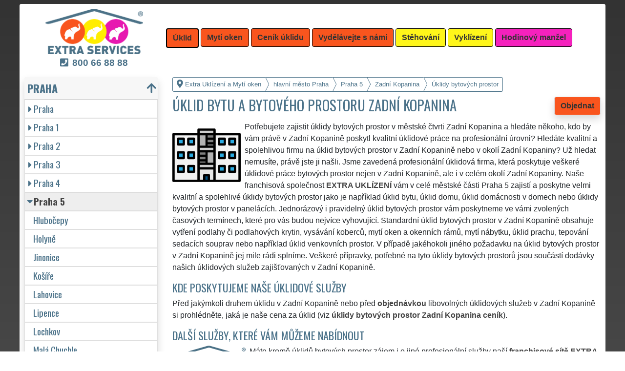

--- FILE ---
content_type: text/html; charset=UTF-8
request_url: https://extra-uklizeni.com/uklid-bytovych-prostor-praha-5-zadni-kopanina.html
body_size: 19640
content:
<!doctype html>
<html lang="cs">
    <head>
        <title>Úklid bytu a bytového prostoru Zadní Kopanina - Extra Uklízení a Mytí oken</title>
<meta charset="utf-8">
<meta name="description" content="Potřebujete zajistit úklidy bytových prostor v městské čtvrti Zadní Kopanina a hledáte někoho, kdo by vám právě v Zadní Kopanině poskytl kvalitní úklidové práce na profesionální úrovni?">    
<meta name="keywords" content="Úklid bytu a bytového prostoru Zadní Kopanina, Uklid bytu a bytoveho prostoru Zadni Kopanina">
<meta name="robots" content="index,follow">
<meta name="author" content="RISS COMPANY s.r.o.">
<meta name="viewport" content="width=device-width, initial-scale=1, shrink-to-fit=no, viewport-fit=cover">
<meta name="format-detection" content="telephone=no">
<link rel="canonical" href="https://extra-uklizeni.com/uklid-bytovych-prostor-praha-5-zadni-kopanina.html">
<link rel="shortcut icon" href="https://extra-uklizeni.com/favicon.ico" type="image/x-icon">
<link rel="apple-touch-icon" sizes="57x57" href="/cs/favicons/apple-touch-icon-57x57.png">
<link rel="apple-touch-icon" sizes="60x60" href="/cs/favicons/apple-touch-icon-60x60.png">
<link rel="apple-touch-icon" sizes="72x72" href="/cs/favicons/apple-touch-icon-72x72.png">
<link rel="apple-touch-icon" sizes="76x76" href="/cs/favicons/apple-touch-icon-76x76.png">
<link rel="apple-touch-icon" sizes="114x114" href="/cs/favicons/apple-touch-icon-114x114.png">
<link rel="apple-touch-icon" sizes="120x120" href="/cs/favicons/apple-touch-icon-120x120.png">
<link rel="apple-touch-icon" sizes="144x144" href="/cs/favicons/apple-touch-icon-144x144.png">
<link rel="apple-touch-icon" sizes="152x152" href="/cs/favicons/apple-touch-icon-152x152.png">
<link rel="apple-touch-icon" sizes="180x180" href="/cs/favicons/apple-touch-icon-180x180.png">
<link rel="apple-touch-icon" sizes="180x180" href="/cs/favicons/apple-touch-icon.png">
<link rel="icon" type="image/png" sizes="36x36"  href="/cs/favicons/android-chrome-36x36.png">
<link rel="icon" type="image/png" sizes="48x48"  href="/cs/favicons/android-chrome-48x48.png">
<link rel="icon" type="image/png" sizes="72x72"  href="/cs/favicons/android-chrome-72x72.png">
<link rel="icon" type="image/png" sizes="96x96"  href="/cs/favicons/android-chrome-96x96.png">
<link rel="icon" type="image/png" sizes="144x144"  href="/cs/favicons/android-chrome-144x144.png">
<link rel="icon" type="image/png" sizes="192x192"  href="/cs/favicons/android-chrome-192x192.png">
<link rel="icon" type="image/png" sizes="256x256"  href="/cs/favicons/android-chrome-256x256.png">
<link rel="icon" type="image/png" sizes="384x384"  href="/cs/favicons/android-chrome-384x384.png">
<link rel="icon" type="image/png" sizes="512x512"  href="/cs/favicons/android-chrome-512x512.png">
<link rel="icon" type="image/png" sizes="16x16" href="/cs/favicons/favicon-16x16.png">
<link rel="icon" type="image/png" sizes="32x32" href="/cs/favicons/favicon-32x32.png">
<link rel="icon" type="image/png" sizes="96x96" href="/cs/favicons/favicon-96x96.png">
<link rel="mask-icon" href="/cs/favicons/safari-pinned-tab.svg" color="#F9551E">
<link rel="manifest" href="/cs/favicons/site.webmanifest">
<meta name="msapplication-config" content="/cs/favicons/browserconfig.xml">

<link rel="stylesheet" type="text/css" href="https://fonts.googleapis.com/css?family=Oswald:400,700&subset=latin,latin-ext&display=fallback">
<link href="https://stackpath.bootstrapcdn.com/bootstrap/4.5.2/css/bootstrap.min.css" rel="stylesheet" crossorigin="anonymous">
<link rel="stylesheet" href="css/extra.css">
<link rel="stylesheet" href="css/extra-eu.css">
<link rel="stylesheet" href="css/fontawesome.css">
<link rel="stylesheet" href="https://cdnjs.cloudflare.com/ajax/libs/bootstrap-datepicker/1.9.0/css/bootstrap-datepicker.min.css">
<link rel="stylesheet" href="css/print.css" type="text/css" media="print">

<meta name="theme-color" content="#F9551E">
<meta name="msapplication-navbutton-color" content="#F9551E">
<meta name="apple-mobile-web-app-status-bar-style" content=" #F9551E">

<meta property="og:title" content="Extra Uklízení a Mytí oken: Úklid bytu a bytového prostoru Zadní Kopanina">
<meta property="og:description" content="Potřebujete zajistit úklidy bytových prostor v městské čtvrti Zadní Kopanina a hledáte někoho, kdo by vám právě v Zadní Kopanině poskytl kvalitní úklidové práce na profesionální úrovni?">
<meta property="og:image" content="https://extra-uklizeni.com/img/extra-uklizeni-1200x1200.png">
<meta property="og:url" content="https://extra-uklizeni.com/uklid-bytovych-prostor-praha-5-zadni-kopanina.html">
<meta property="og:type" content="website">
<meta property="og:site_name" content="Extra Uklízení a Mytí oken">

<meta property="fb:admins" content="100010762572055">

<meta name="twitter:title" content="Extra Uklízení a Mytí oken: Úklid bytu a bytového prostoru Zadní Kopanina">
<meta name="twitter:description" content="Potřebujete zajistit úklidy bytových prostor v městské čtvrti Zadní Kopanina a hledáte někoho, kdo by vám právě v Zadní Kopanině poskytl kvalitní úklidové práce na profesionální úrovni?">
<meta name="twitter:image" content="https://extra-uklizeni.com/img/extra-uklizeni-1200x1200.png">
<meta name="twitter:site" content="Extra Uklízení a Mytí oken">
<meta name="twitter:card" content="summary_large_image">

<script type="application/ld+json">
    {
    "@context": "http://schema.org",
    "@type": "Organization",
    "name": "Extra Uklízení a Mytí oken",
    "description": "Potřebujete zajistit úklidy bytových prostor v městské čtvrti Zadní Kopanina a hledáte někoho, kdo by vám právě v Zadní Kopanině poskytl kvalitní úklidové práce na profesionální úrovni?",
    "url": "https://extra-uklizeni.com",
    "logo": "https://extra-uklizeni.com/img/extra-uklizeni-1200x1200.png",
    "image": "https://extra-uklizeni.com/img/extra-uklizeni-1200x1200.png",
    "contactPoint": [{
    "@type": "ContactPoint",
    "contactOption": "TollFree",
    "contactType": "customer service",
    "areaServed": "Worldwide",
    "availableLanguage": ["Czech","English","Slovak"]     
    }]
    }
</script>
<script type='application/ld+json'> 
    {
    "@context": "http://www.schema.org",
    "@type": "WebSite",
    "name": "Extra Uklízení a Mytí oken",
    "description": "Potřebujete zajistit úklidy bytových prostor v městské čtvrti Zadní Kopanina a hledáte někoho, kdo by vám právě v Zadní Kopanině poskytl kvalitní úklidové práce na profesionální úrovni?",
    "url": "https://extra-uklizeni.com",
    "image": "https://extra-uklizeni.com/img/extra-uklizeni-1200x1200.png",
    "thumbnailUrl": "https://extra-uklizeni.com/img/extra-uklizeni-1200x1200.png",
    "author": {
    "@type": "Organization",
    "name": "RISS COMPANY s.r.o."
    }
    }
</script>
    <script type="application/ld+json">
        {
        "@context": "https://schema.org", 
        "@type": "Article",
        "headline": "Úklid bytu a bytového prostoru Zadní Kopanina",
        "alternativeHeadline": "Extra Uklízení a Mytí oken: Úklid bytu a bytového prostoru Zadní Kopanina",
        "image": "https://extra-uklizeni.com/img/extra-uklizeni-1200x1200.png",
        "author": "RISS COMPANY s.r.o.", 
        "keywords": "Úklid bytu a bytového prostoru Zadní Kopanina, Uklid bytu a bytoveho prostoru Zadni Kopanina", 
        "publisher": {
        "@type": "Organization",
        "name": "RISS COMPANY s.r.o.",
        "logo": {
        "@type": "ImageObject",
        "url": "https://extra-uklizeni.com/img/extra-uklizeni-1200x1200.png"
        }
        },
        "url": "https://extra-uklizeni.com",
        "mainEntityOfPage": {
        "@type": "WebPage",
        "@id": "https://extra-uklizeni.com/uklid-bytovych-prostor-praha-5-zadni-kopanina.html"
        },
        "datePublished": "2026-01-23",
        "dateCreated": "2026-01-23",
        "dateModified": "2026-01-23",
        "description": "Potřebujete zajistit úklidy bytových prostor v městské čtvrti Zadní Kopanina a hledáte někoho, kdo by vám právě v Zadní Kopanině poskytl kvalitní úklidové práce na profesionální úrovni?",
        "articleBody": "Potřebujete zajistit úklidy bytových prostor v městské čtvrti Zadní Kopanina a hledáte někoho, kdo by vám právě v Zadní Kopanině poskytl kvalitní úklidové práce na profesionální úrovni? Hledáte kvalitní a spolehlivou firmu na úklid bytových prostor v Zadní Kopanině nebo v okolí Zadní Kopaniny? Už hledat nemusíte, právě jste ji našli. Jsme zavedená profesionální úklidová firma, která poskytuje veškeré úklidové práce bytových prostor nejen v Zadní Kopanině, ale i v celém okolí Zadní Kopaniny. Naše franchisová společnost EXTRA UKLÍZENÍ vám v celé městské části Praha 5 zajistí a poskytne velmi kvalitní a spolehlivé úklidy bytových prostor jako je například úklid bytu, úklid domu, úklid domácnosti v domech nebo úklidy bytových prostor v panelácích. Jednorázový i pravidelný úklid bytových prostor vám poskytneme ve vámi zvolených časových termínech, které pro vás budou nejvíce vyhovující. Standardní úklid bytových prostor v Zadní Kopanině obsahuje vytření podlahy či podlahových krytin, vysávání koberců, mytí oken a okenních rámů, mytí nábytku, úklid prachu, tepování sedacích souprav nebo například úklid venkovních prostor. V případě jakéhokoli jiného požadavku na úklid bytových prostor v Zadní Kopanině jej mile rádi splníme. Veškeré přípravky, potřebné na tyto úklidy bytových prostorů jsou součástí dodávky našich úklidových služeb zajišťovaných v Zadní Kopanině.Před jakýmkoli druhem úklidu v Zadní Kopanině nebo před objednávkou libovolných úklidových služeb v Zadní Kopanině si prohlédněte, jaká je naše cena za úklid (viz úklidy bytových prostor Zadní Kopanina ceník).Máte kromě úklidů bytových prostor zájem i o jiné profesionální služby naší franchisové sítě EXTRA SLUŽBY? Můžeme vám nabídnout kompletní úklidové služby, mytí oken a čištění. Měli byste v Zadní Kopanině zájem o stěhovací služby nebo vyklízecí práce? Objednejte si u nás Stěhování nebo Vyklízení! Chcete něco opravit? Postavit? Vymalovat? Smontovat? Sháníte v Zadní Kopanině řemeslníka, zedníka nebo údržbáře? Objednejte si naše Hodinové manžely!"
        }
    </script>
             
    <script src="https://analytics.ahrefs.com/analytics.js" data-key="qYvuH+oqtDVeAM8K+gS1rA" async></script>
    <script src="https://analytics.ahrefs.com/analytics.js" data-key="j5+bRZgAtESNnhZguH49Rg" async></script>    
    <!-- Global site tag (gtag.js) - Google Analytics -->
    <script async src="https://www.googletagmanager.com/gtag/js?id=G-L894M5GZ5Z"></script>
    <script>
        window.dataLayer = window.dataLayer || [];
        function gtag() {
            dataLayer.push(arguments);
        }
        gtag('js', new Date());
        gtag('config', 'UA-111168-51');
        gtag('config', 'AW-871168122');
                gtag('config', 'G-L894M5GZ5Z');
        </script>
             
<script src="https://code.jquery.com/jquery-3.5.1.min.js" crossorigin="anonymous"></script>
<script src="https://cdnjs.cloudflare.com/ajax/libs/popper.js/1.14.7/umd/popper.min.js"></script>
<script src="https://stackpath.bootstrapcdn.com/bootstrap/4.5.2/js/bootstrap.min.js" crossorigin="anonymous"></script>
<script src="https://cdnjs.cloudflare.com/ajax/libs/bootstrap-datepicker/1.9.0/js/bootstrap-datepicker.min.js"></script>
<script src="https://cdnjs.cloudflare.com/ajax/libs/bootstrap-datepicker/1.9.0/locales/bootstrap-datepicker.cs.min.js"></script>
<!-- Facebook Pixel Code -->
<script>
        !function (f, b, e, v, n, t, s)
        {
            if (f.fbq)
                return;
            n = f.fbq = function () {
                n.callMethod ?
                        n.callMethod.apply(n, arguments) : n.queue.push(arguments)
            };
            if (!f._fbq)
                f._fbq = n;
            n.push = n;
            n.loaded = !0;
            n.version = '2.0';
            n.queue = [];
            t = b.createElement(e);
            t.async = !0;
            t.src = v;
            s = b.getElementsByTagName(e)[0];
            s.parentNode.insertBefore(t, s)
        }(window, document, 'script',
                'https://connect.facebook.net/en_US/fbevents.js');
        fbq('init', '3352955101652411');
        fbq('track', 'PageView');
</script>
<noscript>
<img height="1" width="1" 
     src="https://www.facebook.com/tr?id=3352955101652411&ev=PageView
     &noscript=1"/>
</noscript>
<!-- End Facebook Pixel Code -->
    <meta name="facebook-domain-verification" content="b3tdk6kmxaycftvza6x5i8bxq8qwvq" />
        </head>
        <body>
        <div class="container-fluid mt-2">

            <!-- Nav -->
                <nav id="navbarTop" class="navbar rounded-top d-flex navbar-expand-lg">

        <div class="text-center align-items-center justify-content-center mx-auto">
            <div class="text-center img-fluid bg-white p-0 m-0" style="width: 290px">
                <a href="https://extra-services.eu/cz/" title="Extra Uklízení a Mytí oken"><img alt="Extra Uklízení a Mytí oken" src="img/extra-services-logo.png" width="200"></a>
                                    <span class="d-block m-0 mt-1" style="font-size: 1.2rem;"><a href="tel:00420800668888" style="color: #4B7289 !important"><i class="fas fa-phone-square mr-2"></i><b>800&nbsp;66&nbsp;88&nbsp;88</b></a></span>
                            </div>
        </div>

        <a class="btn btn-primary navbar-toggler navbar-light w-100 p-0 m-0 mb-2 pl-2 text-left" role="button" data-toggle="collapse" data-target="#navbarTogglerTop" aria-controls="navbarTop" aria-expanded="false" aria-label=""><div id="nav-top">Menu</div></a>

        <div id="navbarTogglerTop" class="navbar-collapse collapse">
            <ul class="nav navbar-nav navbar-right list-unstyled">
                <li class="mr-md-1"><a href="https://extra-uklizeni.com/uklid-praha-5-zadni-kopanina.html" class="btn btn-primary bg-orange active" role="button" title="Úklid">Úklid</a></li><li class="mr-md-1"><a href="https://extra-uklizeni.com/myti-oken-praha-5-zadni-kopanina.html" class="btn btn-primary bg-orange" role="button" title="Mytí oken">Mytí oken</a></li><li class="mr-md-1"><a href="https://extra-services.eu/cz/uklid-cenik.html" class="btn btn-primary bg-color" role="button" title="Ceník úklidu">Ceník úklidu</a></li><li class="mr-md-1"><a href="https://extra-services.eu/cz/vydelavejte-s-nami.html" class="btn btn-primary bg-color" role="button" title="Vydělávejte s námi">Vydělávejte s námi</a></li><li class="mr-md-1"><a href="https://extra-stehovani.com/stehovani-praha-5.html" class="btn btn-primary bg-yellow" role="button" title="Stěhování">Stěhování</a></li><li class="mr-md-1"><a href="https://extra-vyklizeni.com/vyklizeni-praha-5.html" class="btn btn-primary bg-yellow" role="button" title="Vyklízení">Vyklízení</a></li><li class="mr-md-1"><a href="https://extra-manzel.com/hodinovy-manzel-praha-5.html" class="btn btn-primary bg-pink" role="button" title="Hodinový manžel">Hodinový manžel</a></li>            </ul>
        </div>
            </nav>
                <!-- Nav -->

            <!-- Main -->
            <main>

                <div class="row">

                    
                        <!-- Content main -->
                        <div class="col-lg-9 order-last" id="main">
                            <ol itemscope class="breadcrumb" itemtype="http://schema.org/BreadcrumbList">
    <li itemprop="itemListElement" itemscope itemtype="http://schema.org/ListItem" class="breadcrumb-item"><a href="https://extra-uklizeni.com" title="Extra Uklízení a Mytí oken: Jistota čistoty" itemprop="item"><i class="fas fa-map-marker-alt fa-lg mr-1"></i><span itemprop="name">Extra Uklízení a Mytí oken</span></a>
        <meta itemprop="position" content="1">
    </li>
            <li itemprop="itemListElement" itemscope itemtype="http://schema.org/ListItem" class="breadcrumb-item"><a href="https://extra-uklizeni.com/uklid-hlavni-mesto-praha.html" itemprop="item" title="Úklidy bytových prostor hlavní město Praha"><span itemprop="name">hlavní město Praha</span></a><meta itemprop="position" content="2"></li>
                    <li itemprop="itemListElement" itemscope itemtype="http://schema.org/ListItem" class="breadcrumb-item"><a href="https://extra-uklizeni.com/uklid-bytovych-prostor-praha-5.html" itemprop="item" title="Úklidy bytových prostor Praha 5"><span itemprop="name">Praha 5</span></a><meta itemprop="position" content="3"></li>
                    <li itemprop="itemListElement" itemscope itemtype="http://schema.org/ListItem" class="breadcrumb-item"><a href="https://extra-uklizeni.com/uklid-bytovych-prostor-praha-5-zadni-kopanina.html" itemprop="item" title="Úklidy bytových prostor Praha 5 - Zadní Kopanina"><span itemprop="name">Zadní Kopanina</span></a><meta itemprop="position" content="4"></li>
                    <li itemprop="itemListElement" itemscope itemtype="http://schema.org/ListItem" class="breadcrumb-item"><span itemprop="name">Úklidy bytových prostor</span><meta itemprop="position" content="5"></li>
            </ol>    <article>
        <a href="#order" class="btn btn-primary border shadow float-right" role="button" title="Objednat" onclick="vstup('b')">Objednat</a>
        <h1>Úklid bytu a bytového prostoru Zadní Kopanina</h1>
        <img src="/cs/uklid/uklid-bytovych-prostor.svg" height="140" class="float-left mr-2" title="úklidy bytových prostor" alt="úklidy bytových prostor">
        <p class="clearfix">Potřebujete zajistit úklidy bytových prostor v městské čtvrti Zadní Kopanina a hledáte někoho, kdo by vám právě v Zadní Kopanině poskytl kvalitní úklidové práce na profesionální úrovni? Hledáte kvalitní a spolehlivou firmu na úklid bytových prostor v Zadní Kopanině nebo v okolí Zadní Kopaniny? Už hledat nemusíte, právě jste ji našli. Jsme zavedená profesionální úklidová firma, která poskytuje veškeré úklidové práce bytových prostor nejen v Zadní Kopanině, ale i v celém okolí Zadní Kopaniny. Naše franchisová společnost <strong>EXTRA UKLÍZENÍ</strong> vám v celé městské části Praha 5 zajistí a poskytne velmi kvalitní a spolehlivé úklidy bytových prostor jako je například úklid bytu, úklid domu, úklid domácnosti v domech nebo úklidy bytových prostor v panelácích. Jednorázový i pravidelný úklid bytových prostor vám poskytneme ve vámi zvolených časových termínech, které pro vás budou nejvíce vyhovující. Standardní úklid bytových prostor v Zadní Kopanině obsahuje vytření podlahy či podlahových krytin, vysávání koberců, mytí oken a okenních rámů, mytí nábytku, úklid prachu, tepování sedacích souprav nebo například úklid venkovních prostor. V případě jakéhokoli jiného požadavku na úklid bytových prostor v Zadní Kopanině jej mile rádi splníme. Veškeré přípravky, potřebné na tyto úklidy bytových prostorů jsou součástí dodávky našich úklidových služeb zajišťovaných v Zadní Kopanině.<h2>Kde poskytujeme naše úklidové služby</h2><p>Před jakýmkoli druhem úklidu v Zadní Kopanině nebo před <a href="#order" title="Objednat" onclick="vstup('m')"><strong>objednávkou</strong></a> libovolných úklidových služeb v Zadní Kopanině si prohlédněte, jaká je naše cena za úklid (viz <a href="cenik.html" title="Ceník úklidů bytových prostor Praha 5 Zadní Kopanina"><strong>úklidy bytových prostor Zadní Kopanina ceník</strong></a>).</p><h2>Další služby, které vám můžeme nabídnout</h2><img class="float-left pr-2" title="800 66 88 88" alt="800 66 88 88" src="/img/extra-uklizeni-button.png"><p>Máte kromě úklidů bytových prostor zájem i o jiné profesionální služby naší <a href="https://extra-services.eu/cz/vydelavejte-s-nami.html" title="Vydělávejte s námi členstvím ve franchisové síti EXTRA SERVICES"><strong>franchisové sítě <strong>EXTRA SLUŽBY</strong></strong></a>? Můžeme vám nabídnout kompletní <a href="https://extra-services.eu/cz/uklid.html" title="Úklid Praha 5 Zadní Kopanina"><strong>úklidové služby</strong></a>, <a href="https://extra-services.eu/cz/myti-oken.html" title="Mytí oken Praha 5 Zadní Kopanina"><strong>mytí oken</strong></a> a <a href="https://extra-services.eu/cz/cisteni-tepovani-kobercu.html" title="Čištění a tepování koberců Praha 5 Zadní Kopanina"><strong>čištění</strong></a>.</p><p>Měli byste v Zadní Kopanině zájem o stěhovací služby nebo vyklízecí práce? Objednejte si u nás <a href="https://extra-services.eu/cz/stehovani.html" title="Stěhování Praha 5 Zadní Kopanina"><strong>Stěhování</strong></a> nebo <a href="https://extra-services.eu/cz/vyklizeni.html" title="Vyklízení Praha 5 Zadní Kopanina"><strong>Vyklízení</strong></a>!</p><p>Chcete něco opravit? Postavit? Vymalovat? Smontovat? Sháníte v Zadní Kopanině řemeslníka, zedníka nebo údržbáře? Objednejte si naše <a href="https://extra-services.eu/cz/hodinovy-manzel.html" title="Hodinový manžel Praha 5 Zadní Kopanina"><strong>Hodinové manžely</strong></a>!</p><br><p>Službu <a href="https://extra-services.eu/cz/hlavni-mesto-praha/praha-5/uklid-bytovych-prostor.html"><strong>úklidy bytových prostor Zadní Kopanina</strong></a> vám spolehlivě a odborně zajistí a poskytnou členové mezinárodní franchisové sítě EXTRA SERVICES.</p>    </article>

    <div class="w-100 text-center my-3 d-block d-lg-none">
        <a href="https://www.youtube.com/watch?v=KmLEEKtyiCc" title="" target="_blank">
            <img src="/img/tym/song-extra-services.jpg" alt="" loading="lazy" width="280" class="rounded shadow border img-fluid">
        </a>
    </div>


    
<a id="order" class="clearfix"></a>

<div class="card shadow mb-4 mt-4" id="objednavka">
    <div class="card-header">
        <h2>Chcete uklidit či umýt okna?</h2>Vyplňte si formulář nebo nás kontaktujte přes <a href="https://wa.me/420777688058?text=M%C3%A1m+z%C3%A1jem+o+Va%C5%A1e+slu%C5%BEby." target="_blank"><span style="color: #25D366"><b>WhatsApp</b><i class="fab fa-lg fa-whatsapp pl-1"></i></span></a>    </div>
    <div class="card-body">
        <form action="objednavka.html" method="post" onsubmit="return validateForm(this)">
            <input name="phone1" type="hidden" value="1">
            <input name="phone2" type="text" style="display:none !important; visibility:hidden; height:0; width:0; position:absolute; left:-9999px;" autocomplete="off" tabindex="-1" value="1">
            <input name="timestamp" id="timestamp" type="hidden" value="2026-01-23 09:52:04">
            <input name="vstup" id="vstup" type="hidden" value="f">
            <input name="uir_kraj" id="uir_kraj" type="hidden" value="19">
            <input name="uir_okres" id="uir_okres" type="hidden" value="3100">
            <input name="uir_obec" id="uir_obec" type="hidden" value="500143">

                            <div class="form-row form-group">
                    <div class="col">
                        <div class="form-row form-group">
                            <div class="col-md">
                                <div class="form-row form-group">
                                        <label for="sluzba_url" class="col-md-2 col-form-label">Služba</label>
    <div class="col-md-4 p-0">
        <select name="sluzba_url" id="sluzba_url" class="form-control form-control-md" required><option value="uklid">Úklid</option><option value="uklid-bytu">Úklid bytu</option><option value="uklid-domu">Úklid domu</option><option value="uklidy-kancelari">Úklid kanceláří</option><option value="uklid-nebytovych-prostor">Úklid nebytových prostor</option><option value="uklid-spolecnych-prostor">Úklid společných prostor</option><option value="myti-oken">Mytí oken</option><option value="myti-vyloh-vykladnich-skrini">Mytí výloh</option><option value="strojove-myti-cisteni">Strojové mytí</option><option value="cisteni-tepovani-sedacky">Čištění sedací soupravy</option></select>    </div>
                                    </div>
                            </div>
                        </div>
                        <div class="col">
                        </div>
                    </div>
                </div>
                            <div class="form-row form-group">
                <div class="col">
                    <div class="form-row">
                        <label for="datum" class="col-sm-4 col-form-label">Datum</label>
                        <div class="col-sm-8">
                            <div class="input-group date" id="datepicker-datum" data-target-input="nearest">
                                <input class="form-control shadow form-control-sm datetimepicker-input" data-target="#datepicker-datum" name="datum" id="datum" type="text" value=""  placeholder="Zvolte datum" autocomplete="off" required>
                                <div class="input-group-append" data-target="#datepicker-datum" data-toggle="datetimepicker">
                                    <div id="calendar" class="input-group-text"><i class="fa fa-calendar-alt"></i></div>
                                </div>
                            </div>
                        </div>
                    </div>
                </div>
                <div class="col">
                </div>
            </div>
                 
                <div class="form-row form-group">
                    <div class="col-md">
                        <div class="form-row">
                            <label for="odkud" class="col-sm-4 col-form-label">Kde</label>
                            <div class="col-md-7"><input name="odkud" class="form-control shadow form-control-sm" id="odkud" type="text" value="Zadní Kopanina" placeholder="Kde uklízet" required></div>
                        </div>
                    </div>
                    <div class="col-md">
                    </div>
                </div>
                     

            <div class="form-row form-group">
                <div class="col-md">
                    <div class="form-row">
                        <label for="email" class="col-sm-4 col-form-label">Email</label>
                        <div class="col-md-7"><input name="email" class="form-control shadow form-control-sm" id="email" type="email" value="" placeholder="Email"></div>
                    </div>
                </div>
                <div class="col-md">
                    <div class="form-row">
                        <label for="telefon" class="col-sm-4 col-form-label">Telefon</label>
                        <div class="col-md-7"><input name="telefon" class="form-control shadow form-control-sm" id="telefon" type="text" value="" placeholder="Telefon" required></div>
                    </div>
                </div>
            </div>

            <div class="form-row form-group">
                <div class="col-md">
                    <div class="form-row">
                        <label for="poznamka" class="col-md-2 col-form-label">Poznámka</label>
                        <div class="col-md-10">
                            <textarea class="form-control form-control-sm shadow" name="poznamka" id="poznamka" rows="2" _placeholder="NENÍ určeno pro zájemce o práci či brigádu."></textarea>
                        </div>
                    </div>
                </div>
            </div>
                            <div class="form-row form-group">
                    <div class="col my-3">
                        <div class="form-row">
                            <div class="col-lg-2">
                                <label for="urgentni">Urgentní výjezd</label>
                            </div>
                            <div class="col-lg-10">
                                <input type="checkbox" class="form-control-sm float-left" id="urgentni" name="urgentni">
                                <small class="form-text text-info pl-3 pr-3">
                                    &nbsp;požaduji upřednostnit moji objednávku před ostatními<br>&nbsp;<a href="cenik-uklidu-podrobny.html" title="Podrobný ceník úklidu">(je účtován poplatek za urgentní výjezd 2 500 Kč)</a>
                                </small>
                            </div>
                        </div>
                    </div>
                </div>
                            <div class="row">
                <div class="col mb-2">
                    <small>Odesláním poptávky souhlasím s <a href="https://extra-uklizeni.com/pdf/extra-services-vseobecne-obchodni-podminky.pdf" target="_blank"><b>Obchodními podmínkami</b></a> a jsem s nimi seznámen.</small>
                </div>
            </div>

            <input class="form-control-sm btn btn-light bg-color border text-uppercase font-weight-bold shadow float-right" name="submit" value="Odeslat poptávku" type="submit">
        </form>
    </div>
            <div class="card-footer">
            <div class="row">
                <div class="col-sm-4 text-center border-right border-md-0 card-body d-flex flex-column">
                    <p class="text-left small m-0 p-0 mb-3">
                        <a href="https://www.youtube.com/watch?v=7y1CMBnSxu4" class="w-100 d-block text-center" target="_blank">
                            <img src="/img/tym/song-moving.jpg" class="p-1 rounded img-fluid" title="" alt="" style="width: 100%; max-width: 250px">
                        </a>
                        <b>Myslíte si, že jste spolehlivý, zručný a fyzicky zdatný člověk?</b> Domníváte se, že byste si mohl vydělávat a podnikat ve stěhovacích a vyklízecích službách? Pokud ano, využijte možnosti stát se členem mezinárodní franchisové sítě <strong>EXTRA SERVICES</strong> a podnikejte ve stěhovacích a vyklízecích službách s neomezenými možnostmi po celé Evropské unii.                    </p>
                    <a href="https://extra-services.eu/cz/vydelavejte-s-nami.html?cat=s" class="btn btn-primary border shadow rounded mx-1 mt-auto" role="button" title="">Podnikejte ve stěhování</a>
                </div>
                <div class="col-sm-4 text-center border-right border-md-0 card-body d-flex flex-column">
                    <p class="text-left small m-0 p-0 mb-3">
                        <a href="https://www.youtube.com/watch?v=17M1Of6QIVM" class="-100 d-block text-center" target="_blank">
                            <img src="/img/tym/song-cleaning.jpg" class="p-1 rounded img-fluid" title="" alt="" style="width: 100%; max-width: 250px">
                        </a>
                        <b>Máte cit a sklony k úklidům?</b> Uklízíte ráda a máte pak skvělý pocit z té zářivé čistoty a vůně? Myslíte si, že byste si mohla vydělávat a podnikat v úklidových službách? Pokud ano, využijte možnosti stát se členem mezinárodní franchisové sítě <strong>EXTRA SERVICES</strong> a podnikejte v úklidových službách s neomezenými možnostmi po celé Evropské unii.                    </p>
                    <a href="https://extra-services.eu/cz/vydelavejte-s-nami.html?cat=u" class="btn btn-primary border shadow rounded mt-auto mx-1" role="button" title="">Podnikejte v uklízení</a>
                </div>
                <div class="col-sm-4 text-center card-body d-flex flex-column">
                    <p class="text-left small m-0 p-0 mb-3">
                        <a href="https://www.youtube.com/watch?v=_ktmO2LY3ic" class="-100 d-block text-center" target="_blank">
                            <img src="/img/tym/song-crafts.jpg" class="p-1 rounded img-fluid" title="" alt="" style="width: 100%; max-width: 250px">
                        </a>
                        <b>Jste zručný, šikovný, spolehlivý a ochotný člověk?</b> Máte rád všestrannou práci a komunikaci s lidmi? Myslíte si, že byste si mohl vydělávat a podnikat v řemeslných službách a pracích? Pokud ano, využijte možnosti stát se členem mezinárodní franchisové sítě <strong>EXTRA SERVICES</strong> a podnikejte v libovolných řemeslných službách s neomezenými možnostmi po celé Evropské unii.                    </p>
                    <a href="https://extra-services.eu/cz/vydelavejte-s-nami.html?cat=r" class="btn btn-primary border shadow rounded mt-auto" role="button" title="">Podnikejte jako řemeslník</a>
                </div>
            </div>
        </div>
        </div>
<h2>Naše další služby</h2>
<p>Naši franchisanti Vám v oblasti úklidu mohou nabídnout řadu dalších extra služeb od generálního úklidu až po mytí oken a žaluzií.</p>

<div style="background-color: #DDD; color: #333;" id="carouselServices" class="carousel slide mb-3 pt-3 pb-1 rounded border" data-ride="carousel">
    <div class="carousel-inner text-center pb-0">
            
            <div class="carousel-item text-center active">
                <div class="mx-auto pb-2" style="width: 80%; min-height: 240px;">
                    <h2 class="mt-0"><a href="uklid-praha-5-zadni-kopanina.html" title="Úklid">Úklid a úklidové služby Zadní Kopanina</a></h2>
                    <img src="/cs/uklid/uklid.svg" height="140" class="float-left mr-3" title="úklid" alt="úklid">
                    <p class="clearfix text-left mb-0" style="color: #666;">Franchisová síť EXTRA UKLÍZENÍ zajišťuje v Zadní Kopanině a okolí Zadní Kopaniny profesionální, kvalitní, ale levný úklid pro firmy i jednotlivce. Poskytujeme náš servis 24 hodin denně, 7 dní v týdnu a to i během víkendů či státních svátků. Uklidíme vše, co zákazník žádá a to se zárukou kvalitně odvedené práce.</p>
                    <a href="uklid-praha-5-zadni-kopanina.html" title="Úklid" class="btn btn-primary mt-2 extralink">Mám zájem o úklid na Praze 5</a>
                </div>
            </div>
                
            <div class="carousel-item text-center">
                <div class="mx-auto pb-2" style="width: 80%; min-height: 240px;">
                    <h2 class="mt-0"><a href="uklidove-sluzby-praha-5-zadni-kopanina.html" title="Úklidové služby">Úklidová služba a činnosti Zadní Kopanina</a></h2>
                    <img src="/cs/uklid/uklidove-sluzby.svg" height="140" class="float-left mr-3" title="úklidové služby" alt="úklidové služby">
                    <p class="clearfix text-left mb-0" style="color: #666;">Naše společnost EXTRA UKLÍZENÍ poskytuje v Zadní Kopanině veškeré profesionální úklidové služby NON-STOP. Levné úklidové služby nabízíme pro všechny obchodní společnosti, státní podniky, ale i domácnosti v celém hlavním městě Praha s jistotou čistoty.</p>
                    <a href="uklidove-sluzby-praha-5-zadni-kopanina.html" title="Úklidové služby" class="btn btn-primary mt-2 extralink">Mám zájem o úklidové služby na Praze 5</a>
                </div>
            </div>
                
            <div class="carousel-item text-center">
                <div class="mx-auto pb-2" style="width: 80%; min-height: 240px;">
                    <h2 class="mt-0"><a href="uklidove-prace-praha-5-zadni-kopanina.html" title="Úklidové práce">Úklid a úklidové práce Zadní Kopanina</a></h2>
                    <img src="/cs/uklid/uklidove-prace.svg" height="140" class="float-left mr-3" title="úklidové práce" alt="úklidové práce">
                    <p class="clearfix text-left mb-0" style="color: #666;">NON-STOP každý den, od brzkých ranních hodin až do pozdních hodin poskytuje naše síť EXTRA UKLÍZENÍ kvalitní a profesionální úklidové práce v Zadní Kopanině. Zajistíme kompletní úklidový servis s jistotou čistoty veškerým firmám a domácnostem v městské části Praha 5 a se zárukou kvalitně odvedené práce.</p>
                    <a href="uklidove-prace-praha-5-zadni-kopanina.html" title="Úklidové práce" class="btn btn-primary mt-2 extralink">Mám zájem o úklidové práce na Praze 5</a>
                </div>
            </div>
                
            <div class="carousel-item text-center">
                <div class="mx-auto pb-2" style="width: 80%; min-height: 240px;">
                    <h2 class="mt-0"><a href="uklidy-kancelari-praha-5-zadni-kopanina.html" title="Úklidy kanceláří">Úklid kanceláře či office Zadní Kopanina</a></h2>
                    <img src="/cs/uklid/uklidy-kancelari.svg" height="140" class="float-left mr-3" title="úklidy kanceláří" alt="úklidy kanceláří">
                    <p class="clearfix text-left mb-0" style="color: #666;">Denně provádí naše franchisové pobočky EXTRA UKLÍZENÍ úklidy kanceláří a kancelářských prostor. Zajišťujeme profesionální úklidový servis pro malé i velké společnosti v jejich zaměstnaneckém zázemí. Poskytneme vše od pravidelného utření prachu, vysátí či vytření, až po velké kompletní úklidy.</p>
                    <a href="uklidy-kancelari-praha-5-zadni-kopanina.html" title="Úklidy kanceláří" class="btn btn-primary mt-2 extralink">Mám zájem o úklidy kanceláří na Praze 5</a>
                </div>
            </div>
                
            <div class="carousel-item text-center">
                <div class="mx-auto pb-2" style="width: 80%; min-height: 240px;">
                    <h2 class="mt-0"><a href="uklidy-firem-praha-5-zadni-kopanina.html" title="Úklidy firem">Úklid firmy či podniku Zadní Kopanina</a></h2>
                    <img src="/cs/uklid/uklidy-firem.svg" height="140" class="float-left mr-3" title="úklidy firem" alt="úklidy firem">
                    <p class="clearfix text-left mb-0" style="color: #666;">Zajišťujeme pro malé, střední i velké společnosti ze Zadní Kopaniny náš úklidový servis. Poskytujeme kompletní a levné úklidy firem a firemních prostor se zárukou kvality NON-STOP včetně víkendů a svátků. Naše franchisová síť EXTRA UKLÍZENÍ provede mimo jiné i úklid výrobních prostor.</p>
                    <a href="uklidy-firem-praha-5-zadni-kopanina.html" title="Úklidy firem" class="btn btn-primary mt-2 extralink">Mám zájem o úklidy firem na Praze 5</a>
                </div>
            </div>
                
            <div class="carousel-item text-center">
                <div class="mx-auto pb-2" style="width: 80%; min-height: 240px;">
                    <h2 class="mt-0"><a href="uklid-bytu-praha-5-zadni-kopanina.html" title="Úklidy bytů">Úklid bytu či apartmánu Zadní Kopanina</a></h2>
                    <img src="/cs/uklid/uklid-bytu.svg" height="140" class="float-left mr-3" title="úklidy bytů" alt="úklidy bytů">
                    <p class="clearfix text-left mb-0" style="color: #666;">Od rána do večera, 7 dní v týdnu poskytujeme a provádíme úklid bytu v Zadní Kopanině a širokém okolí. Naše franchisová síť EXTRA UKLÍZENÍ Vám zajistí profesionální a levný úklid bytů všech velikostí od garsoniéry až po apartmán. Zajišťujeme kompletní úklidový servis pro soukromníky i bytová družstva.</p>
                    <a href="uklid-bytu-praha-5-zadni-kopanina.html" title="Úklidy bytů" class="btn btn-primary mt-2 extralink">Mám zájem o úklidy bytů na Praze 5</a>
                </div>
            </div>
                
            <div class="carousel-item text-center">
                <div class="mx-auto pb-2" style="width: 80%; min-height: 240px;">
                    <h2 class="mt-0"><a href="uklid-domu-praha-5-zadni-kopanina.html" title="Úklidy domů">Úklid domu či baráku Zadní Kopanina</a></h2>
                    <img src="/cs/uklid/uklid-domu.svg" height="140" class="float-left mr-3" title="úklidy domů" alt="úklidy domů">
                    <p class="clearfix text-left mb-0" style="color: #666;">Naše franchisová síť EXTRA UKLÍZENÍ zajišťuje pro všechny obyvatele a obchodní společnosti v Zadní Kopanině úklid domu. Poskytneme kvalitní, ale levný servis při úklidech nejen rodinných domů, ale také činžovních či bytových domů v Zadní Kopanině. Pracujeme a uklízíme 24 hodin denně, 7 dní v týdnu včetně státních svátků. </p>
                    <a href="uklid-domu-praha-5-zadni-kopanina.html" title="Úklidy domů" class="btn btn-primary mt-2 extralink">Mám zájem o úklidy domů na Praze 5</a>
                </div>
            </div>
                
            <div class="carousel-item text-center">
                <div class="mx-auto pb-2" style="width: 80%; min-height: 240px;">
                    <h2 class="mt-0"><a href="uklid-domacnosti-praha-5-zadni-kopanina.html" title="Úklidy domácností">Úklid domácnosti Zadní Kopanina</a></h2>
                    <img src="/cs/uklid/uklid-domacnosti.svg" height="140" class="float-left mr-3" title="úklidy domácností" alt="úklidy domácností">
                    <p class="clearfix text-left mb-0" style="color: #666;">Poskytujeme úklid domácnosti v Zadní Kopanině se zárukou kvalitně odvedené práce. Zajišťujeme NON-STOP 7 dní v týdnu profesionální a kvalitní úklidový servis prostřednictvím franchisových poboček sítě EXTRA UKLÍZENÍ. Naše služby jsou pro Vás jistota čistoty. </p>
                    <a href="uklid-domacnosti-praha-5-zadni-kopanina.html" title="Úklidy domácností" class="btn btn-primary mt-2 extralink">Mám zájem o úklidy domácností na Praze 5</a>
                </div>
            </div>
                
            <div class="carousel-item text-center">
                <div class="mx-auto pb-2" style="width: 80%; min-height: 240px;">
                    <h2 class="mt-0"><a href="generalni-uklid-praha-5-zadni-kopanina.html" title="Generální úklidy">Generální úklid Zadní Kopanina</a></h2>
                    <img src="/cs/uklid/generalni-uklid.svg" height="140" class="float-left mr-3" title="generální úklidy" alt="generální úklidy">
                    <p class="clearfix text-left mb-0" style="color: #666;">Naše společnost EXTRA UKLÍZENÍ nabízí v Zadní Kopanině své profesionální a kvalitní služby. Zajistíme pro Váš domov levný generální úklid od podlahy ke stropu dle Vašich přání a požadavků. Zajišťujeme služby NON-STOP jak pro soukromníky, tak i pro obchodní společnosti.</p>
                    <a href="generalni-uklid-praha-5-zadni-kopanina.html" title="Generální úklidy" class="btn btn-primary mt-2 extralink">Mám zájem o generální úklidy na Praze 5</a>
                </div>
            </div>
                
            <div class="carousel-item text-center">
                <div class="mx-auto pb-2" style="width: 80%; min-height: 240px;">
                    <h2 class="mt-0"><a href="pravidelny-uklid-praha-5-zadni-kopanina.html" title="Pravidelné úklidy">Pravidelný úklid Zadní Kopanina</a></h2>
                    <img src="/cs/uklid/pravidelny-uklid.svg" height="140" class="float-left mr-3" title="pravidelné úklidy" alt="pravidelné úklidy">
                    <p class="clearfix text-left mb-0" style="color: #666;">Raději trávíte čas s rodinou, nebo jste majitelem firmy a chcete si ušetřit práci a peníze? Franchisová síť EXTRA UKLÍZENÍ nabízí v Zadní Kopanině pro Vás službu pravidelný úklid, a to ať se jedná o firemní či domácí prostory. Zajistíme úklid pravidelně dle Vašich požadavků na pravidelnost a rozsah s jistotou čistoty.</p>
                    <a href="pravidelny-uklid-praha-5-zadni-kopanina.html" title="Pravidelné úklidy" class="btn btn-primary mt-2 extralink">Mám zájem o pravidelné úklidy na Praze 5</a>
                </div>
            </div>
                
            <div class="carousel-item text-center">
                <div class="mx-auto pb-2" style="width: 80%; min-height: 240px;">
                    <h2 class="mt-0"><a href="uklid-po-malovani-praha-5-zadni-kopanina.html" title="Úklidy po malování">Úklid po malířích a malování Zadní Kopanina</a></h2>
                    <img src="/cs/uklid/uklid-po-malovani.svg" height="140" class="float-left mr-3" title="úklidy po malování" alt="úklidy po malování">
                    <p class="clearfix text-left mb-0" style="color: #666;">Zajišťujeme NON-STOP levný, přesto kvalitní úklid po malování v Zadní Kopanině. Naše franchisové pobočky sítě EXTRA UKLÍZENÍ poskytují svůj profesionální úklidový servis, a to jak pro soukromníky, tak firmy během víkendů i státních svátků bez příplatků. </p>
                    <a href="uklid-po-malovani-praha-5-zadni-kopanina.html" title="Úklidy po malování" class="btn btn-primary mt-2 extralink">Mám zájem o úklidy po malování na Praze 5</a>
                </div>
            </div>
                
            <div class="carousel-item text-center">
                <div class="mx-auto pb-2" style="width: 80%; min-height: 240px;">
                    <h2 class="mt-0"><a href="uklid-po-rekonstrukci-praha-5-zadni-kopanina.html" title="Úklidy po rekonstrukcích">Úklid po rekonstrukci či přestavbě Zadní Kopanina</a></h2>
                    <img src="/cs/uklid/uklid-po-rekonstrukci.svg" height="140" class="float-left mr-3" title="úklidy po rekonstrukcích" alt="úklidy po rekonstrukcích">
                    <p class="clearfix text-left mb-0" style="color: #666;">Pokud jste předělávali svůj dům, byt, firmu či jiné prostory v Zadní Kopanině a potřebujete tento nepořádek uklidit, tak naše služba úklid po rekonstrukci je právě pro Vás. Zajistíme vám levný, přesto kvalitní úklidový servis se zárukou kvalitně odvedené práce pod záštitou franchisové sítě EXTRA UKLÍZENÍ. </p>
                    <a href="uklid-po-rekonstrukci-praha-5-zadni-kopanina.html" title="Úklidy po rekonstrukcích" class="btn btn-primary mt-2 extralink">Mám zájem o úklidy po rekonstrukcích na Praze 5</a>
                </div>
            </div>
                
            <div class="carousel-item text-center">
                <div class="mx-auto pb-2" style="width: 80%; min-height: 240px;">
                    <h2 class="mt-0"><a href="jednorazovy-uklid-praha-5-zadni-kopanina.html" title="Jednorázové úklidy">Jednorázový úklid Zadní Kopanina</a></h2>
                    <img src="/cs/uklid/jednorazovy-uklid.svg" height="140" class="float-left mr-3" title="jednorázové úklidy" alt="jednorázové úklidy">
                    <p class="clearfix text-left mb-0" style="color: #666;">Naše společnost EXTRA UKLÍZENÍ Vám v Zadní Kopanině zajistí profesionální, kvalitní a přesto levný jednorázový úklid všech prostor. NON-STOP 24 hodin denně, 7 dní v týdnu včetně víkendů a svátků poskytujeme úklidový servis pro jednotlivce i firmy.</p>
                    <a href="jednorazovy-uklid-praha-5-zadni-kopanina.html" title="Jednorázové úklidy" class="btn btn-primary mt-2 extralink">Mám zájem o jednorázové úklidy na Praze 5</a>
                </div>
            </div>
                
            <div class="carousel-item text-center">
                <div class="mx-auto pb-2" style="width: 80%; min-height: 240px;">
                    <h2 class="mt-0"><a href="uklid-obchodu-prodejny-praha-5-zadni-kopanina.html" title="Úklidy obchodů a prodejen">Úklid obchodu či prodejny Zadní Kopanina</a></h2>
                    <img src="/cs/uklid/uklid-obchodu-prodejny.svg" height="140" class="float-left mr-3" title="úklidy obchodů a prodejen" alt="úklidy obchodů a prodejen">
                    <p class="clearfix text-left mb-0" style="color: #666;">Naše franchisové pobočky sítě EXTRA UKLÍZENÍ pro Vás denně zajišťují v Zadní Kopanině naše profesionální služby. Nabízíme kompletní servis při úklidu obchodu či prodejny, ale i celých obchodních domů. Krámy a krámky uklízíme NON-STOP i o víkendech a svátcích bez příplatků. </p>
                    <a href="uklid-obchodu-prodejny-praha-5-zadni-kopanina.html" title="Úklidy obchodů a prodejen" class="btn btn-primary mt-2 extralink">Mám zájem o úklidy obchodů a prodejen na Praze 5</a>
                </div>
            </div>
                
            <div class="carousel-item text-center">
                <div class="mx-auto pb-2" style="width: 80%; min-height: 240px;">
                    <h2 class="mt-0"><a href="uklidy-ordinaci-zdravotnickych-zarizeni-praha-5-zadni-kopanina.html" title="Úklidy ordinací a zdravotnických zařízení">Úklid ordinace či zdravotnického zařízení Zadní Kopanina</a></h2>
                    <img src="/cs/uklid/uklidy-ordinaci-zdravotnickych-zarizeni.svg" height="140" class="float-left mr-3" title="úklidy ordinací a zdravotnických zařízení" alt="úklidy ordinací a zdravotnických zařízení">
                    <p class="clearfix text-left mb-0" style="color: #666;">Profesionální a kvalitní servis pouze s ověřenými prostředky provádíme v Zadní Kopanině pro všechny ordinace a zdravotnická zařízení. Od malých nemocničních zařízení až po velké nemocnice. Franchisová síť EXTRA UKLÍZENÍ je pro Vás zárukou kvality, a to NON-STOP včetně státních svátků a víkendů. </p>
                    <a href="uklidy-ordinaci-zdravotnickych-zarizeni-praha-5-zadni-kopanina.html" title="Úklidy ordinací a zdravotnických zařízení" class="btn btn-primary mt-2 extralink">Mám zájem o úklidy ordinací a zdravotnických zařízení na Praze 5</a>
                </div>
            </div>
                
            <div class="carousel-item text-center">
                <div class="mx-auto pb-2" style="width: 80%; min-height: 240px;">
                    <h2 class="mt-0"><a href="uklid-restaurace-baru-praha-5-zadni-kopanina.html" title="Úklidy restaurací či barů">Úklid restaurace či baru Zadní Kopanina</a></h2>
                    <img src="/cs/uklid/uklid-restaurace-baru.svg" height="140" class="float-left mr-3" title="úklidy restaurací či barů" alt="úklidy restaurací či barů">
                    <p class="clearfix text-left mb-0" style="color: #666;">Vlastníte nějaké stravovací zařízení a potřebujete zajistit úklidový servis? Naše franchisové pobočky působí v Zadní Kopanině. Zajistíme pro Vás úklid restaurace či baru, ale i hospody, bistra či jakéhokoli pojízdného občerstvení se zárukou kvality sítě EXTRA UKLÍZENÍ. </p>
                    <a href="uklid-restaurace-baru-praha-5-zadni-kopanina.html" title="Úklidy restaurací či barů" class="btn btn-primary mt-2 extralink">Mám zájem o úklidy restaurací či barů na Praze 5</a>
                </div>
            </div>
                
            <div class="carousel-item text-center">
                <div class="mx-auto pb-2" style="width: 80%; min-height: 240px;">
                    <h2 class="mt-0"><a href="uklid-hotelu-pensionu-praha-5-zadni-kopanina.html" title="Úklidy hotelů a pensionů">Úklid hotelu či pensionu Zadní Kopanina</a></h2>
                    <img src="/cs/uklid/uklid-hotelu-pensionu.svg" height="140" class="float-left mr-3" title="úklidy hotelů a pensionů" alt="úklidy hotelů a pensionů">
                    <p class="clearfix text-left mb-0" style="color: #666;">Denně v Zadní Kopanině zajišťují naše franchisové pobočky sítě EXTRA UKLÍZENÍ úklidový servis pro všechny typy ubytovacích zařízení. Zajistíme i pro Vás úklid hotelu nebo pensionu, ale také hostelu, ubytovny či motelu. Naše služby poskytujeme nejen firmám, ale i soukromým osobám se zárukou kvality. </p>
                    <a href="uklid-hotelu-pensionu-praha-5-zadni-kopanina.html" title="Úklidy hotelů a pensionů" class="btn btn-primary mt-2 extralink">Mám zájem o úklidy hotelů a pensionů na Praze 5</a>
                </div>
            </div>
                
            <div class="carousel-item text-center">
                <div class="mx-auto pb-2" style="width: 80%; min-height: 240px;">
                    <h2 class="mt-0"><a href="uklid-salonu-praha-5-zadni-kopanina.html" title="Úklidy salónů">Úklid kadeřnictví či salónu Zadní Kopanina</a></h2>
                    <img src="/cs/uklid/uklid-salonu.svg" height="140" class="float-left mr-3" title="úklidy salónů" alt="úklidy salónů">
                    <p class="clearfix text-left mb-0" style="color: #666;">NON-STOP 24 hodin denně, 7 dní v týdnu i během víkendů a svátků zajišťuje naše franchisová síť EXTRA UKLÍZENÍ úklidy salónů nejen v Zadní Kopanině, ale v celém hlavním městě Praha. Zajišťujeme úklidový servis u všech typů těchto zařízení jako je kadeřnictví, holičství, nehtařská studia a další.</p>
                    <a href="uklid-salonu-praha-5-zadni-kopanina.html" title="Úklidy salónů" class="btn btn-primary mt-2 extralink">Mám zájem o úklidy salónů na Praze 5</a>
                </div>
            </div>
                
            <div class="carousel-item text-center">
                <div class="mx-auto pb-2" style="width: 80%; min-height: 240px;">
                    <h2 class="mt-0"><a href="uklid-chaty-chalupy-praha-5-zadni-kopanina.html" title="Úklidy chat či chalup">Úklid chaty či chalupy Zadní Kopanina</a></h2>
                    <img src="/cs/uklid/uklid-chaty-chalupy.svg" height="140" class="float-left mr-3" title="úklidy chat či chalup" alt="úklidy chat či chalup">
                    <p class="clearfix text-left mb-0" style="color: #666;">v Zadní Kopanině zajišťuje naše franchisová síť EXTRA UKLÍZENÍ pro obchodní společnosti, ale i soukromníky úklid chaty či chalupy. Zajišťujeme kompletní profesionální servis se zárukou kvality všech rekreačních objektů, a to NON-STOP včetně víkendů a svátků. </p>
                    <a href="uklid-chaty-chalupy-praha-5-zadni-kopanina.html" title="Úklidy chat či chalup" class="btn btn-primary mt-2 extralink">Mám zájem o úklidy chat či chalup na Praze 5</a>
                </div>
            </div>
                
            <div class="carousel-item text-center">
                <div class="mx-auto pb-2" style="width: 80%; min-height: 240px;">
                    <h2 class="mt-0"><a href="vanocni-uklid-praha-5-zadni-kopanina.html" title="Vánoční úklidy">Vánoční úklid Zadní Kopanina</a></h2>
                    <img src="/cs/uklid/vanocni-uklid.svg" height="140" class="float-left mr-3" title="vánoční úklidy" alt="vánoční úklidy">
                    <p class="clearfix text-left mb-0" style="color: #666;">Raději si užíváte vánoční pohodu a svůj čas trávíte s rodinou? Využijte naši službu Vánočního úklidu, který každoročně zajišťujeme pro stovky klientů v Zadní Kopanině a prožijte klidný předvánoční čas bez stresu. Se zárukou kvality naše síť EXTRA UKLÍZENÍ zajistí kompletní a levný servis.</p>
                    <a href="vanocni-uklid-praha-5-zadni-kopanina.html" title="Vánoční úklidy" class="btn btn-primary mt-2 extralink">Mám zájem o vánoční úklidy na Praze 5</a>
                </div>
            </div>
                
            <div class="carousel-item text-center">
                <div class="mx-auto pb-2" style="width: 80%; min-height: 240px;">
                    <h2 class="mt-0"><a href="jarni-uklid-praha-5-zadni-kopanina.html" title="Jarní úklidy">Jarní úklid Zadní Kopanina</a></h2>
                    <img src="/cs/uklid/jarni-uklid.svg" height="140" class="float-left mr-3" title="jarní úklidy" alt="jarní úklidy">
                    <p class="clearfix text-left mb-0" style="color: #666;">Profesionální a levný jarní úklid zajistí franchisová síť EXTRA UKLÍZENÍ v Zadní Kopanině se zárukou kvalitně odvedené práce, a to NON-STOP včetně víkendů a svátků bez příplatků. Zajistíme kompletní servis pro jednotlivce i firmy a vy tak můžete ušetřit spousty času pro sebe.</p>
                    <a href="jarni-uklid-praha-5-zadni-kopanina.html" title="Jarní úklidy" class="btn btn-primary mt-2 extralink">Mám zájem o jarní úklidy na Praze 5</a>
                </div>
            </div>
                
            <div class="carousel-item text-center">
                <div class="mx-auto pb-2" style="width: 80%; min-height: 240px;">
                    <h2 class="mt-0"><a href="velikonocni-uklid-praha-5-zadni-kopanina.html" title="Velikonoční úklidy">Velikonoční úklid Zadní Kopanina</a></h2>
                    <img src="/cs/uklid/velikonocni-uklid.svg" height="140" class="float-left mr-3" title="velikonoční úklidy" alt="velikonoční úklidy">
                    <p class="clearfix text-left mb-0" style="color: #666;">Naše franchisová síť EXTRA UKLÍZENÍ poskytuje své služby v Zadní Kopanině pro jednotlivce a firmy při velikonočním úklidu. Zajistíme kompletní servis NON-STOP 24 hodin denně, 7 dní v týdnu, a to i během státních svátků či víkendů. Úklid od našich poboček je jistotou čistoty. </p>
                    <a href="velikonocni-uklid-praha-5-zadni-kopanina.html" title="Velikonoční úklidy" class="btn btn-primary mt-2 extralink">Mám zájem o velikonoční úklidy na Praze 5</a>
                </div>
            </div>
                
            <div class="carousel-item text-center">
                <div class="mx-auto pb-2" style="width: 80%; min-height: 240px;">
                    <h2 class="mt-0"><a href="uklid-skoly-skolky-praha-5-zadni-kopanina.html" title="Úklidy škol a školek">Úklid školy či školky Zadní Kopanina</a></h2>
                    <img src="/cs/uklid/uklid-skoly-skolky.svg" height="140" class="float-left mr-3" title="úklidy škol a školek" alt="úklidy škol a školek">
                    <p class="clearfix text-left mb-0" style="color: #666;">Zajišťujeme úklid školy či školky v Zadní Kopanině, a to pravidelně i jednorázově na přání těchto institucí. Naše franchisové pobočky EXTRA UKLÍZENÍ poskytují služby NON-STOP se zárukou kvalitně odvedené práce. Zajistíme od vysátí, či vytírání třídních prostor až po mytí nádobí v kuchyních či mytí toalet.</p>
                    <a href="uklid-skoly-skolky-praha-5-zadni-kopanina.html" title="Úklidy škol a školek" class="btn btn-primary mt-2 extralink">Mám zájem o úklidy škol a školek na Praze 5</a>
                </div>
            </div>
                
            <div class="carousel-item text-center">
                <div class="mx-auto pb-2" style="width: 80%; min-height: 240px;">
                    <h2 class="mt-0"><a href="uklid-bytovych-prostor-praha-5-zadni-kopanina.html" title="Úklidy bytových prostor">Úklid bytu a bytového prostoru Zadní Kopanina</a></h2>
                    <img src="/cs/uklid/uklid-bytovych-prostor.svg" height="140" class="float-left mr-3" title="úklidy bytových prostor" alt="úklidy bytových prostor">
                    <p class="clearfix text-left mb-0" style="color: #666;">Naše franchisové pobočky působící v Zadní Kopanině Vám zajistí úklid všech typů bytových prostor. Pravidelně i jednorázově poskytneme naše služby všem majitelům, ať se jedná o obchodní společnosti, tak fyzické osoby. Franchisová síť EXTRA UKLÍZENÍ je pro své zákazníky zárukou kvalitně odvedené práce. </p>
                    <a href="uklid-bytovych-prostor-praha-5-zadni-kopanina.html" title="Úklidy bytových prostor" class="btn btn-primary mt-2 extralink">Mám zájem o úklidy bytových prostor na Praze 5</a>
                </div>
            </div>
                
            <div class="carousel-item text-center">
                <div class="mx-auto pb-2" style="width: 80%; min-height: 240px;">
                    <h2 class="mt-0"><a href="uklid-nebytovych-prostor-praha-5-zadni-kopanina.html" title="Úklidy nebytových prostor">Úklid pracovního či nebytového prostoru Zadní Kopanina</a></h2>
                    <img src="/cs/uklid/uklid-nebytovych-prostor.svg" height="140" class="float-left mr-3" title="úklidy nebytových prostor" alt="úklidy nebytových prostor">
                    <p class="clearfix text-left mb-0" style="color: #666;">NON-STOP včetně víkendů a svátků zajišťujeme domácnostem i firmám v městské části Praha 5 veškeré profesionální a levné služby sítě EXTRA UKLÍZENÍ. Poskytujeme se zárukou kvality úklid nebytových prostor, jako jsou sklepy, sklepní kóje, půdy a další pomocí franchisových poboček z celé ČR.</p>
                    <a href="uklid-nebytovych-prostor-praha-5-zadni-kopanina.html" title="Úklidy nebytových prostor" class="btn btn-primary mt-2 extralink">Mám zájem o úklidy nebytových prostor na Praze 5</a>
                </div>
            </div>
                
            <div class="carousel-item text-center">
                <div class="mx-auto pb-2" style="width: 80%; min-height: 240px;">
                    <h2 class="mt-0"><a href="venkovni-uklidy-praha-5-zadni-kopanina.html" title="Venkovní úklidy">Venkovní úklid a práce Zadní Kopanina</a></h2>
                    <img src="/cs/uklid/venkovni-uklidy.svg" height="140" class="float-left mr-3" title="venkovní úklidy" alt="venkovní úklidy">
                    <p class="clearfix text-left mb-0" style="color: #666;">Denně naše franchisové pobočky sítě EXTRA UKLÍZENÍ zajišťují v Zadní Kopanině venkovní úklidy, a to nejen v blízkosti rodinných, či bytových domů, ale i firemních areálech či výrobních závodech. NON-STOP 24 hodin denně jsou naše úklidové pobočky k dispozici.</p>
                    <a href="venkovni-uklidy-praha-5-zadni-kopanina.html" title="Venkovní úklidy" class="btn btn-primary mt-2 extralink">Mám zájem o venkovní úklidy na Praze 5</a>
                </div>
            </div>
                
            <div class="carousel-item text-center">
                <div class="mx-auto pb-2" style="width: 80%; min-height: 240px;">
                    <h2 class="mt-0"><a href="uklid-spolecnych-prostor-praha-5-zadni-kopanina.html" title="Úklidy společných prostor">Úklid společných prostor Zadní Kopanina</a></h2>
                    <img src="/cs/uklid/uklid-spolecnych-prostor.svg" height="140" class="float-left mr-3" title="úklidy společných prostor" alt="úklidy společných prostor">
                    <p class="clearfix text-left mb-0" style="color: #666;">Už Vás také štve, že se pravidelně staráte o úklid společných prostor a soused ne? S naší franchisovou sítí EXTRA UKLÍZENÍ už tento problém řešit nemusíte. Zajistíme pro celý bytový dům v Zadní Kopanině profesionální, kvalitní a levný úklid veškerých společných prostor včetně suterénu a výtahu.</p>
                    <a href="uklid-spolecnych-prostor-praha-5-zadni-kopanina.html" title="Úklidy společných prostor" class="btn btn-primary mt-2 extralink">Mám zájem o úklidy společných prostor na Praze 5</a>
                </div>
            </div>
                
            <div class="carousel-item text-center">
                <div class="mx-auto pb-2" style="width: 80%; min-height: 240px;">
                    <h2 class="mt-0"><a href="uklid-po-akci-festivalu-praha-5-zadni-kopanina.html" title="Úklidy po akcích či festivalech">Úklid po akci či festivalu Zadní Kopanina</a></h2>
                    <img src="/cs/uklid/uklid-po-akci-festivalu.svg" height="140" class="float-left mr-3" title="úklidy po akcích či festivalech" alt="úklidy po akcích či festivalech">
                    <p class="clearfix text-left mb-0" style="color: #666;">Naše společnost EXTRA UKLÍZENÍ zajišťuje každoročně v Zadní Kopanině úklid po festivalu nebo společenské akci. Franchisové pobočky, které v městské části působí jsou k dispozici NON-STOP včetně víkendů a svátků na úklid po maturitním plesu, bálu, diskotéce či jiné zábavě ve městě i na vesnici.</p>
                    <a href="uklid-po-akci-festivalu-praha-5-zadni-kopanina.html" title="Úklidy po akcích či festivalech" class="btn btn-primary mt-2 extralink">Mám zájem o úklidy po akcích či festivalech na Praze 5</a>
                </div>
            </div>
                
            <div class="carousel-item text-center">
                <div class="mx-auto pb-2" style="width: 80%; min-height: 240px;">
                    <h2 class="mt-0"><a href="uklid-haly-skladu-praha-5-zadni-kopanina.html" title="Úklidy hal či skladů">Úklid haly či skladu Zadní Kopanina</a></h2>
                    <img src="/cs/uklid/uklid-haly-skladu.svg" height="140" class="float-left mr-3" title="úklidy hal či skladů" alt="úklidy hal či skladů">
                    <p class="clearfix text-left mb-0" style="color: #666;">Nabízíme úklid haly či skladu v Zadní Kopanině pro všechny velké obchodní společnosti, ale i menší firmy, které takovýto objekt vlastní. Zajistíme profesionální úklid před kolaudací, ale i během provozu. NON-STOP 24 hodin denně, 7 dní v týdnu zajišťujeme úklidový servis s jistotou čistoty sítě EXTRA UKLÍZENÍ.</p>
                    <a href="uklid-haly-skladu-praha-5-zadni-kopanina.html" title="Úklidy hal či skladů" class="btn btn-primary mt-2 extralink">Mám zájem o úklidy hal či skladů na Praze 5</a>
                </div>
            </div>
                
            <div class="carousel-item text-center">
                <div class="mx-auto pb-2" style="width: 80%; min-height: 240px;">
                    <h2 class="mt-0"><a href="uklidy-parkoviste-parkhausu-praha-5-zadni-kopanina.html" title="Úklidy parkovišť a parkhausů">Úklid parkoviště či parkhausu Zadní Kopanina</a></h2>
                    <img src="/cs/uklid/uklidy-parkoviste-parkhausu.svg" height="140" class="float-left mr-3" title="úklidy parkovišť a parkhausů" alt="úklidy parkovišť a parkhausů">
                    <p class="clearfix text-left mb-0" style="color: #666;">Naše franchisová síť EXTRA UKLÍZENÍ zajišťuje v Zadní Kopanině své levné a profesionální služby při úklidu parkoviště nebo parkhausu, ale i ostatních odstavných ploch. Naše pobočky poskytují služby NON-STOP i během víkendů a svátků bez dalších zbytečných příplatků. </p>
                    <a href="uklidy-parkoviste-parkhausu-praha-5-zadni-kopanina.html" title="Úklidy parkovišť a parkhausů" class="btn btn-primary mt-2 extralink">Mám zájem o úklidy parkovišť a parkhausů na Praze 5</a>
                </div>
            </div>
                
            <div class="carousel-item text-center">
                <div class="mx-auto pb-2" style="width: 80%; min-height: 240px;">
                    <h2 class="mt-0"><a href="uklid-kina-divadla-praha-5-zadni-kopanina.html" title="Úklidy kin a divadel">Úklid kina či divadla Zadní Kopanina</a></h2>
                    <img src="/cs/uklid/uklid-kina-divadla.svg" height="140" class="float-left mr-3" title="úklidy kin a divadel" alt="úklidy kin a divadel">
                    <p class="clearfix text-left mb-0" style="color: #666;">Mimo jiné naše profesionální úklidová síť EXTRA UKLÍZENÍ zajišťuje v Zadní Kopanině úklid kina, ale i divadla. Uklízíme od menších městských kin a divadel až po multikina či velká státní divadla. Poskytujeme pravidelný i jednorázový servis našich služeb dle přání zákazníka, a to i během víkendů a svátků.</p>
                    <a href="uklid-kina-divadla-praha-5-zadni-kopanina.html" title="Úklidy kin a divadel" class="btn btn-primary mt-2 extralink">Mám zájem o úklidy kin a divadel na Praze 5</a>
                </div>
            </div>
                
            <div class="carousel-item text-center">
                <div class="mx-auto pb-2" style="width: 80%; min-height: 240px;">
                    <h2 class="mt-0"><a href="uklid-vlaku-autobusu-praha-5-zadni-kopanina.html" title="Úklidy vlaků a autobusů">Úklid vlaku či autobusu Zadní Kopanina</a></h2>
                    <img src="/cs/uklid/uklid-vlaku-autobusu.svg" height="140" class="float-left mr-3" title="úklidy vlaků a autobusů" alt="úklidy vlaků a autobusů">
                    <p class="clearfix text-left mb-0" style="color: #666;">NON-STOP 7 dní v týdnu nabízíme a zajišťujeme úklid vlaků, autobusů, tramvají či trolejbusů v Zadní Kopanině. Poskytujeme profesionální, kvalitní a přesto levný úklidový servis pro všechny majitele těchto dopravních prostředků. Vyčistíme, vysajeme i vytřeme celý prostor se zárukou kvality sítě EXTRA UKLÍZENÍ.</p>
                    <a href="uklid-vlaku-autobusu-praha-5-zadni-kopanina.html" title="Úklidy vlaků a autobusů" class="btn btn-primary mt-2 extralink">Mám zájem o úklidy vlaků a autobusů na Praze 5</a>
                </div>
            </div>
                </div>
    <a class="carousel-control-prev" style="width: 90px" href="#carouselServices" role="button" data-slide="prev">
        <span class="carousel-control-prev-icon" aria-hidden="true"></span>
    </a>
    <a class="carousel-control-next" style="width: 90px" href="#carouselServices" role="button" data-slide="next">
        <span class="carousel-control-next-icon" aria-hidden="true"></span>
    </a>
</div>
<h2>Recenze</h2><p>Recenze našich služeb uklízení od zákazníků:</p><div class="panel rounded border shadow" id="reviews">
    <q>Perfektně uklizené bytové prostory v Zadní Kopanině, nájemníci budou sto pro spokojeni, děkuji.</q><q>Bytovky v perfektní stavu, okna jako nová, doporučuji.</q><q>Pravidelný úklid bytového komplexu zajistila tato úklidová firma velmi odborně a precizně, doporučuji.</q><q>Na kompletní úklid nové výstavby bytových prostor jsme si vybrali tuto společnost. Práce byla odvedena velmi kvalitně, doporučujeme.</q><q>Úklid nové stavby bytového domu v Zadní Kopanině proběhl bez komplikací dle dohody.</q></div>



    
<div class="rounded border shadow bg-color px-2 my-4" id="bottom">
    <div class="row p-2">
        <div class="col-md-6 text-center text-md-left border-right">
            <h2>Odkazy</h2>
            <ul class="list-unstyled">
                                        <li>
                            <a href="https://extra-services.eu/cz/vydelavejte-s-nami.html" title="O nás">O nás</a>
                        </li>
                                            <li>
                        <a href="pdf/extra-services-vseobecne-obchodni-podminky.pdf" title="Všeobecné obchodní podmínky">Všeobecné obchodní podmínky</a>
                    </li>
                                    <li>
                    <a href="kontakt.html" title="Kontakt">Kontakt</a>
                </li>
                            </ul>
        </div>

        <div class="col-md-6 text-center text-md-left">
            <h2>Sociální sítě</h2>
            <a href="https://www.instagram.com/extra.services.eu/" title="Instagram"><img src="img/icons/instagram.png" alt="Instagram"></a>
            <a href="https://www.facebook.com/extraserviceseurope" title="Facebook"><img src="img/icons/facebook.png" alt="Facebook"></a>
                    </div>
    </div>   
</div>   
                        </div>
                        <!-- Content main -->

                        <!-- Content menu -->
                        <div class="col-lg-3 order-first" id="menu">

                            <!-- Nav Locality -->
                            <nav id="navbarLocality" class="navbar-expand-lg shadow rounded mb-4">

    <a class="btn btn-primary navbar-toggler navbar-light w-100 p-0 m-0 pl-2 text-left" role="button" data-toggle="collapse" data-target="#navbarTogglerLocality" aria-controls="navbarTogglerLocality" aria-expanded="false" aria-label=""><h2>Lokality</h2></a>

    <div id="navbarTogglerLocality" class="navbar-collapse collapse">
        <div class="w-100">
                            <ul class="list-unstyled">
                    <li>
                        <div class="card-header active" id="headingLocality0">
                            <div class="card-title m-0">
                                <a href="uklid-hlavni-mesto-praha.html" class="btn btn-link p-0 list-group-item-action" role="button" data-toggle="collapse" data-target="#collapseLocality0" aria-expanded="true" aria-controls="collapseLocality0" title="Úklidy bytových prostor Praha">Praha</a>
                            </div>
                        </div>
                        <ul id="collapseLocality0" class="list-group list-unstyled panel-collapse collapse show" aria-labelledby="headingLocality0">
                                                                        <li><a href="https://extra-uklizeni.com/uklid-bytovych-prostor-praha.html" class="list-group-item list-group-item-action rounded-0 py-1 pr-0" title="Úklidy bytových prostor Praha"><i class="fas fa-caret-right pr-1"></i>Praha</a></li>
                                                                                        <li><a href="https://extra-uklizeni.com/uklid-bytovych-prostor-praha-1.html" class="list-group-item list-group-item-action rounded-0 py-1 pr-0" title="Úklidy bytových prostor Praha&nbsp;1"><i class="fas fa-caret-right pr-1"></i>Praha&nbsp;1</a></li>
                                                                                        <li><a href="https://extra-uklizeni.com/uklid-bytovych-prostor-praha-2.html" class="list-group-item list-group-item-action rounded-0 py-1 pr-0" title="Úklidy bytových prostor Praha&nbsp;2"><i class="fas fa-caret-right pr-1"></i>Praha&nbsp;2</a></li>
                                                                                        <li><a href="https://extra-uklizeni.com/uklid-bytovych-prostor-praha-3.html" class="list-group-item list-group-item-action rounded-0 py-1 pr-0" title="Úklidy bytových prostor Praha&nbsp;3"><i class="fas fa-caret-right pr-1"></i>Praha&nbsp;3</a></li>
                                                                                        <li><a href="https://extra-uklizeni.com/uklid-bytovych-prostor-praha-4.html" class="list-group-item list-group-item-action rounded-0 py-1 pr-0" title="Úklidy bytových prostor Praha&nbsp;4"><i class="fas fa-caret-right pr-1"></i>Praha&nbsp;4</a></li>
                                                                                        <li><a href="https://extra-uklizeni.com/uklid-bytovych-prostor-praha-5.html" class="list-group-item list-group-item-action rounded-0 py-1 pr-0 active" title="Úklidy bytových prostor Praha&nbsp;5"><i class="fas fa-caret-right fa-rotate-90"></i> <strong>Praha&nbsp;5</strong></a>
                                                <ul class="list-group list-unstyled">                                                    <li><a href="https://extra-uklizeni.com/uklid-bytovych-prostor-praha-5-hlubocepy.html" class="list-group-item list-group-item-action rounded-0 py-1 pr-0 small" title="Úklidy bytových prostor Hlubočepy (Praha&nbsp;5)">Hlubočepy</a></li>
                                                                                                        <li><a href="https://extra-uklizeni.com/uklid-bytovych-prostor-praha-5-holyne.html" class="list-group-item list-group-item-action rounded-0 py-1 pr-0 small" title="Úklidy bytových prostor Holyně (Praha&nbsp;5)">Holyně</a></li>
                                                                                                        <li><a href="https://extra-uklizeni.com/uklid-bytovych-prostor-praha-5-jinonice.html" class="list-group-item list-group-item-action rounded-0 py-1 pr-0 small" title="Úklidy bytových prostor Jinonice (Praha&nbsp;5)">Jinonice</a></li>
                                                                                                        <li><a href="https://extra-uklizeni.com/uklid-bytovych-prostor-praha-5-kosire.html" class="list-group-item list-group-item-action rounded-0 py-1 pr-0 small" title="Úklidy bytových prostor Košíře (Praha&nbsp;5)">Košíře</a></li>
                                                                                                        <li><a href="https://extra-uklizeni.com/uklid-bytovych-prostor-praha-5-lahovice.html" class="list-group-item list-group-item-action rounded-0 py-1 pr-0 small" title="Úklidy bytových prostor Lahovice (Praha&nbsp;5)">Lahovice</a></li>
                                                                                                        <li><a href="https://extra-uklizeni.com/uklid-bytovych-prostor-praha-5-lipence.html" class="list-group-item list-group-item-action rounded-0 py-1 pr-0 small" title="Úklidy bytových prostor Lipence (Praha&nbsp;5)">Lipence</a></li>
                                                                                                        <li><a href="https://extra-uklizeni.com/uklid-bytovych-prostor-praha-5-lochkov.html" class="list-group-item list-group-item-action rounded-0 py-1 pr-0 small" title="Úklidy bytových prostor Lochkov (Praha&nbsp;5)">Lochkov</a></li>
                                                                                                        <li><a href="https://extra-uklizeni.com/uklid-bytovych-prostor-praha-5-mala-chuchle.html" class="list-group-item list-group-item-action rounded-0 py-1 pr-0 small" title="Úklidy bytových prostor Malá Chuchle (Praha&nbsp;5)">Malá Chuchle</a></li>
                                                                                                        <li><a href="https://extra-uklizeni.com/uklid-bytovych-prostor-praha-5-motol.html" class="list-group-item list-group-item-action rounded-0 py-1 pr-0 small" title="Úklidy bytových prostor Motol (Praha&nbsp;5)">Motol</a></li>
                                                                                                        <li><a href="https://extra-uklizeni.com/uklid-bytovych-prostor-praha-5-radlice.html" class="list-group-item list-group-item-action rounded-0 py-1 pr-0 small" title="Úklidy bytových prostor Radlice (Praha&nbsp;5)">Radlice</a></li>
                                                                                                        <li><a href="https://extra-uklizeni.com/uklid-bytovych-prostor-praha-5-radotin.html" class="list-group-item list-group-item-action rounded-0 py-1 pr-0 small" title="Úklidy bytových prostor Radotín (Praha&nbsp;5)">Radotín</a></li>
                                                                                                        <li><a href="https://extra-uklizeni.com/uklid-bytovych-prostor-praha-5-reporyje.html" class="list-group-item list-group-item-action rounded-0 py-1 pr-0 small" title="Úklidy bytových prostor Řeporyje (Praha&nbsp;5)">Řeporyje</a></li>
                                                                                                        <li><a href="https://extra-uklizeni.com/uklid-bytovych-prostor-praha-5-slivenec.html" class="list-group-item list-group-item-action rounded-0 py-1 pr-0 small" title="Úklidy bytových prostor Slivenec (Praha&nbsp;5)">Slivenec</a></li>
                                                                                                        <li><a href="https://extra-uklizeni.com/uklid-bytovych-prostor-praha-5-smichov.html" class="list-group-item list-group-item-action rounded-0 py-1 pr-0 small" title="Úklidy bytových prostor Smíchov (Praha&nbsp;5)">Smíchov</a></li>
                                                                                                        <li><a href="https://extra-uklizeni.com/uklid-bytovych-prostor-praha-5-stodulky.html" class="list-group-item list-group-item-action rounded-0 py-1 pr-0 small" title="Úklidy bytových prostor Stodůlky (Praha&nbsp;5)">Stodůlky</a></li>
                                                                                                        <li><a href="https://extra-uklizeni.com/uklid-bytovych-prostor-praha-5-trebonice.html" class="list-group-item list-group-item-action rounded-0 py-1 pr-0 small" title="Úklidy bytových prostor Třebonice (Praha&nbsp;5)">Třebonice</a></li>
                                                                                                        <li><a href="https://extra-uklizeni.com/uklid-bytovych-prostor-praha-5-velka-chuchle.html" class="list-group-item list-group-item-action rounded-0 py-1 pr-0 small" title="Úklidy bytových prostor Velká Chuchle (Praha&nbsp;5)">Velká Chuchle</a></li>
                                                                                                        <li><a href="https://extra-uklizeni.com/uklid-bytovych-prostor-praha-5-zadni-kopanina.html" class="list-group-item list-group-item-action rounded-0 py-1 pr-0 small active" title="Úklidy bytových prostor Zadní Kopanina (Praha&nbsp;5)"><strong>Zadní Kopanina</strong></a></li>
                                                                                                        <li><a href="https://extra-uklizeni.com/uklid-bytovych-prostor-praha-5-zbraslav.html" class="list-group-item list-group-item-action rounded-0 py-1 pr-0 small" title="Úklidy bytových prostor Zbraslav (Praha&nbsp;5)">Zbraslav</a></li>
                                                                                                        <li><a href="https://extra-uklizeni.com/uklid-bytovych-prostor-praha-5-zlicin.html" class="list-group-item list-group-item-action rounded-0 py-1 pr-0 small" title="Úklidy bytových prostor Zličín (Praha&nbsp;5)">Zličín</a></li>
                                                    </ul>                                            <li><a href="https://extra-uklizeni.com/uklid-bytovych-prostor-praha-6.html" class="list-group-item list-group-item-action rounded-0 py-1 pr-0" title="Úklidy bytových prostor Praha&nbsp;6"><i class="fas fa-caret-right pr-1"></i>Praha&nbsp;6</a></li>
                                                                                        <li><a href="https://extra-uklizeni.com/uklid-bytovych-prostor-praha-7.html" class="list-group-item list-group-item-action rounded-0 py-1 pr-0" title="Úklidy bytových prostor Praha&nbsp;7"><i class="fas fa-caret-right pr-1"></i>Praha&nbsp;7</a></li>
                                                                                        <li><a href="https://extra-uklizeni.com/uklid-bytovych-prostor-praha-8.html" class="list-group-item list-group-item-action rounded-0 py-1 pr-0" title="Úklidy bytových prostor Praha&nbsp;8"><i class="fas fa-caret-right pr-1"></i>Praha&nbsp;8</a></li>
                                                                                        <li><a href="https://extra-uklizeni.com/uklid-bytovych-prostor-praha-9.html" class="list-group-item list-group-item-action rounded-0 py-1 pr-0" title="Úklidy bytových prostor Praha&nbsp;9"><i class="fas fa-caret-right pr-1"></i>Praha&nbsp;9</a></li>
                                                                                        <li><a href="https://extra-uklizeni.com/uklid-bytovych-prostor-praha-10.html" class="list-group-item list-group-item-action rounded-0 py-1 pr-0" title="Úklidy bytových prostor Praha&nbsp;10"><i class="fas fa-caret-right pr-1"></i>Praha&nbsp;10</a></li>
                                                                    </ul> 
                    </li>
                </ul>
                                <ul class="list-unstyled">
                    <li>
                        <div class="card-header" id="headingLocality1">
                            <div class="card-title m-0">
                                <a href="uklid-jihocesky-kraj.html" class="btn btn-link p-0 list-group-item-action" role="button" data-toggle="collapse" data-target="#collapseLocality1" aria-expanded="true" aria-controls="collapseLocality1" title="Úklidy bytových prostor Jihočeský kraj">Jihočeský</a>
                            </div>
                        </div>
                        <ul id="collapseLocality1" class="list-group list-unstyled panel-collapse collapse" aria-labelledby="headingLocality1">
                                                                <li><a href="https://extra-uklizeni.com/uklid-bytovych-prostor-ceske-budejovice.html" class="list-group-item list-group-item-action rounded-0 py-1 pr-0" title="Úklidy bytových prostor České&nbsp;Budějovice"><i class="fas fa-caret-right pr-1"></i>České&nbsp;Budějovice</a></li>
                                                                        <li><a href="https://extra-uklizeni.com/uklid-bytovych-prostor-cesky-krumlov.html" class="list-group-item list-group-item-action rounded-0 py-1 pr-0" title="Úklidy bytových prostor Český&nbsp;Krumlov"><i class="fas fa-caret-right pr-1"></i>Český&nbsp;Krumlov</a></li>
                                                                        <li><a href="https://extra-uklizeni.com/uklid-bytovych-prostor-jindrichuv-hradec.html" class="list-group-item list-group-item-action rounded-0 py-1 pr-0" title="Úklidy bytových prostor Jindřichův&nbsp;Hradec"><i class="fas fa-caret-right pr-1"></i>Jindřichův&nbsp;Hradec</a></li>
                                                                        <li><a href="https://extra-uklizeni.com/uklid-bytovych-prostor-pisek.html" class="list-group-item list-group-item-action rounded-0 py-1 pr-0" title="Úklidy bytových prostor Písek"><i class="fas fa-caret-right pr-1"></i>Písek</a></li>
                                                                        <li><a href="https://extra-uklizeni.com/uklid-bytovych-prostor-prachatice.html" class="list-group-item list-group-item-action rounded-0 py-1 pr-0" title="Úklidy bytových prostor Prachatice"><i class="fas fa-caret-right pr-1"></i>Prachatice</a></li>
                                                                        <li><a href="https://extra-uklizeni.com/uklid-bytovych-prostor-strakonice.html" class="list-group-item list-group-item-action rounded-0 py-1 pr-0" title="Úklidy bytových prostor Strakonice"><i class="fas fa-caret-right pr-1"></i>Strakonice</a></li>
                                                                        <li><a href="https://extra-uklizeni.com/uklid-bytovych-prostor-tabor.html" class="list-group-item list-group-item-action rounded-0 py-1 pr-0" title="Úklidy bytových prostor Tábor"><i class="fas fa-caret-right pr-1"></i>Tábor</a></li>
                                                            </ul> 
                    </li>
                </ul>
                                <ul class="list-unstyled">
                    <li>
                        <div class="card-header" id="headingLocality2">
                            <div class="card-title m-0">
                                <a href="uklid-jihomoravsky-kraj.html" class="btn btn-link p-0 list-group-item-action" role="button" data-toggle="collapse" data-target="#collapseLocality2" aria-expanded="true" aria-controls="collapseLocality2" title="Úklidy bytových prostor Jihomoravský kraj">Jihomoravský</a>
                            </div>
                        </div>
                        <ul id="collapseLocality2" class="list-group list-unstyled panel-collapse collapse" aria-labelledby="headingLocality2">
                                                                <li><a href="https://extra-uklizeni.com/uklid-bytovych-prostor-blansko.html" class="list-group-item list-group-item-action rounded-0 py-1 pr-0" title="Úklidy bytových prostor Blansko"><i class="fas fa-caret-right pr-1"></i>Blansko</a></li>
                                                                        <li><a href="https://extra-uklizeni.com/uklid-bytovych-prostor-brno.html" class="list-group-item list-group-item-action rounded-0 py-1 pr-0" title="Úklidy bytových prostor Brno"><i class="fas fa-caret-right pr-1"></i>Brno</a></li>
                                                                        <li><a href="https://extra-uklizeni.com/uklid-bytovych-prostor-brno-venkov.html" class="list-group-item list-group-item-action rounded-0 py-1 pr-0" title="Úklidy bytových prostor Brno-venkov"><i class="fas fa-caret-right pr-1"></i>Brno-venkov</a></li>
                                                                        <li><a href="https://extra-uklizeni.com/uklid-bytovych-prostor-breclav.html" class="list-group-item list-group-item-action rounded-0 py-1 pr-0" title="Úklidy bytových prostor Břeclav"><i class="fas fa-caret-right pr-1"></i>Břeclav</a></li>
                                                                        <li><a href="https://extra-uklizeni.com/uklid-bytovych-prostor-hodonin.html" class="list-group-item list-group-item-action rounded-0 py-1 pr-0" title="Úklidy bytových prostor Hodonín"><i class="fas fa-caret-right pr-1"></i>Hodonín</a></li>
                                                                        <li><a href="https://extra-uklizeni.com/uklid-bytovych-prostor-vyskov.html" class="list-group-item list-group-item-action rounded-0 py-1 pr-0" title="Úklidy bytových prostor Vyškov"><i class="fas fa-caret-right pr-1"></i>Vyškov</a></li>
                                                                        <li><a href="https://extra-uklizeni.com/uklid-bytovych-prostor-znojmo.html" class="list-group-item list-group-item-action rounded-0 py-1 pr-0" title="Úklidy bytových prostor Znojmo"><i class="fas fa-caret-right pr-1"></i>Znojmo</a></li>
                                                            </ul> 
                    </li>
                </ul>
                                <ul class="list-unstyled">
                    <li>
                        <div class="card-header" id="headingLocality3">
                            <div class="card-title m-0">
                                <a href="uklid-karlovarsky-kraj.html" class="btn btn-link p-0 list-group-item-action" role="button" data-toggle="collapse" data-target="#collapseLocality3" aria-expanded="true" aria-controls="collapseLocality3" title="Úklidy bytových prostor Karlovarský kraj">Karlovarský</a>
                            </div>
                        </div>
                        <ul id="collapseLocality3" class="list-group list-unstyled panel-collapse collapse" aria-labelledby="headingLocality3">
                                                                <li><a href="https://extra-uklizeni.com/uklid-bytovych-prostor-cheb.html" class="list-group-item list-group-item-action rounded-0 py-1 pr-0" title="Úklidy bytových prostor Cheb"><i class="fas fa-caret-right pr-1"></i>Cheb</a></li>
                                                                        <li><a href="https://extra-uklizeni.com/uklid-bytovych-prostor-karlovy-vary.html" class="list-group-item list-group-item-action rounded-0 py-1 pr-0" title="Úklidy bytových prostor Karlovy&nbsp;Vary"><i class="fas fa-caret-right pr-1"></i>Karlovy&nbsp;Vary</a></li>
                                                                        <li><a href="https://extra-uklizeni.com/uklid-bytovych-prostor-sokolov.html" class="list-group-item list-group-item-action rounded-0 py-1 pr-0" title="Úklidy bytových prostor Sokolov"><i class="fas fa-caret-right pr-1"></i>Sokolov</a></li>
                                                            </ul> 
                    </li>
                </ul>
                                <ul class="list-unstyled">
                    <li>
                        <div class="card-header" id="headingLocality4">
                            <div class="card-title m-0">
                                <a href="uklid-kralovehradecky-kraj.html" class="btn btn-link p-0 list-group-item-action" role="button" data-toggle="collapse" data-target="#collapseLocality4" aria-expanded="true" aria-controls="collapseLocality4" title="Úklidy bytových prostor Královéhradecký kraj">Královéhradecký</a>
                            </div>
                        </div>
                        <ul id="collapseLocality4" class="list-group list-unstyled panel-collapse collapse" aria-labelledby="headingLocality4">
                                                                <li><a href="https://extra-uklizeni.com/uklid-bytovych-prostor-hradec-kralove.html" class="list-group-item list-group-item-action rounded-0 py-1 pr-0" title="Úklidy bytových prostor Hradec&nbsp;Králové"><i class="fas fa-caret-right pr-1"></i>Hradec&nbsp;Králové</a></li>
                                                                        <li><a href="https://extra-uklizeni.com/uklid-bytovych-prostor-jicin.html" class="list-group-item list-group-item-action rounded-0 py-1 pr-0" title="Úklidy bytových prostor Jičín"><i class="fas fa-caret-right pr-1"></i>Jičín</a></li>
                                                                        <li><a href="https://extra-uklizeni.com/uklid-bytovych-prostor-nachod.html" class="list-group-item list-group-item-action rounded-0 py-1 pr-0" title="Úklidy bytových prostor Náchod"><i class="fas fa-caret-right pr-1"></i>Náchod</a></li>
                                                                        <li><a href="https://extra-uklizeni.com/uklid-bytovych-prostor-rychnov-nad-kneznou.html" class="list-group-item list-group-item-action rounded-0 py-1 pr-0" title="Úklidy bytových prostor Rychnov&nbsp;nad&nbsp;Kněžnou"><i class="fas fa-caret-right pr-1"></i>Rychnov&nbsp;nad&nbsp;Kněžnou</a></li>
                                                                        <li><a href="https://extra-uklizeni.com/uklid-bytovych-prostor-trutnov.html" class="list-group-item list-group-item-action rounded-0 py-1 pr-0" title="Úklidy bytových prostor Trutnov"><i class="fas fa-caret-right pr-1"></i>Trutnov</a></li>
                                                            </ul> 
                    </li>
                </ul>
                                <ul class="list-unstyled">
                    <li>
                        <div class="card-header" id="headingLocality5">
                            <div class="card-title m-0">
                                <a href="uklid-liberecky-kraj.html" class="btn btn-link p-0 list-group-item-action" role="button" data-toggle="collapse" data-target="#collapseLocality5" aria-expanded="true" aria-controls="collapseLocality5" title="Úklidy bytových prostor Liberecký kraj">Liberecký</a>
                            </div>
                        </div>
                        <ul id="collapseLocality5" class="list-group list-unstyled panel-collapse collapse" aria-labelledby="headingLocality5">
                                                                <li><a href="https://extra-uklizeni.com/uklid-bytovych-prostor-ceska-lipa.html" class="list-group-item list-group-item-action rounded-0 py-1 pr-0" title="Úklidy bytových prostor Česká&nbsp;Lípa"><i class="fas fa-caret-right pr-1"></i>Česká&nbsp;Lípa</a></li>
                                                                        <li><a href="https://extra-uklizeni.com/uklid-bytovych-prostor-jablonec-nad-nisou.html" class="list-group-item list-group-item-action rounded-0 py-1 pr-0" title="Úklidy bytových prostor Jablonec&nbsp;nad&nbsp;Nisou"><i class="fas fa-caret-right pr-1"></i>Jablonec&nbsp;nad&nbsp;Nisou</a></li>
                                                                        <li><a href="https://extra-uklizeni.com/uklid-bytovych-prostor-liberec.html" class="list-group-item list-group-item-action rounded-0 py-1 pr-0" title="Úklidy bytových prostor Liberec"><i class="fas fa-caret-right pr-1"></i>Liberec</a></li>
                                                                        <li><a href="https://extra-uklizeni.com/uklid-bytovych-prostor-semily.html" class="list-group-item list-group-item-action rounded-0 py-1 pr-0" title="Úklidy bytových prostor Semily"><i class="fas fa-caret-right pr-1"></i>Semily</a></li>
                                                            </ul> 
                    </li>
                </ul>
                                <ul class="list-unstyled">
                    <li>
                        <div class="card-header" id="headingLocality6">
                            <div class="card-title m-0">
                                <a href="uklid-moravskoslezsky-kraj.html" class="btn btn-link p-0 list-group-item-action" role="button" data-toggle="collapse" data-target="#collapseLocality6" aria-expanded="true" aria-controls="collapseLocality6" title="Úklidy bytových prostor Moravskoslezský kraj">Moravskoslezský</a>
                            </div>
                        </div>
                        <ul id="collapseLocality6" class="list-group list-unstyled panel-collapse collapse" aria-labelledby="headingLocality6">
                                                                <li><a href="https://extra-uklizeni.com/uklid-bytovych-prostor-bruntal.html" class="list-group-item list-group-item-action rounded-0 py-1 pr-0" title="Úklidy bytových prostor Bruntál"><i class="fas fa-caret-right pr-1"></i>Bruntál</a></li>
                                                                        <li><a href="https://extra-uklizeni.com/uklid-bytovych-prostor-frydek-mistek.html" class="list-group-item list-group-item-action rounded-0 py-1 pr-0" title="Úklidy bytových prostor Frýdek-Místek"><i class="fas fa-caret-right pr-1"></i>Frýdek-Místek</a></li>
                                                                        <li><a href="https://extra-uklizeni.com/uklid-bytovych-prostor-karvina.html" class="list-group-item list-group-item-action rounded-0 py-1 pr-0" title="Úklidy bytových prostor Karviná"><i class="fas fa-caret-right pr-1"></i>Karviná</a></li>
                                                                        <li><a href="https://extra-uklizeni.com/uklid-bytovych-prostor-novy-jicin.html" class="list-group-item list-group-item-action rounded-0 py-1 pr-0" title="Úklidy bytových prostor Nový&nbsp;Jičín"><i class="fas fa-caret-right pr-1"></i>Nový&nbsp;Jičín</a></li>
                                                                        <li><a href="https://extra-uklizeni.com/uklid-bytovych-prostor-opava.html" class="list-group-item list-group-item-action rounded-0 py-1 pr-0" title="Úklidy bytových prostor Opava"><i class="fas fa-caret-right pr-1"></i>Opava</a></li>
                                                                        <li><a href="https://extra-uklizeni.com/uklid-bytovych-prostor-ostrava.html" class="list-group-item list-group-item-action rounded-0 py-1 pr-0" title="Úklidy bytových prostor Ostrava"><i class="fas fa-caret-right pr-1"></i>Ostrava</a></li>
                                                            </ul> 
                    </li>
                </ul>
                                <ul class="list-unstyled">
                    <li>
                        <div class="card-header" id="headingLocality7">
                            <div class="card-title m-0">
                                <a href="uklid-olomoucky-kraj.html" class="btn btn-link p-0 list-group-item-action" role="button" data-toggle="collapse" data-target="#collapseLocality7" aria-expanded="true" aria-controls="collapseLocality7" title="Úklidy bytových prostor Olomoucký kraj">Olomoucký</a>
                            </div>
                        </div>
                        <ul id="collapseLocality7" class="list-group list-unstyled panel-collapse collapse" aria-labelledby="headingLocality7">
                                                                <li><a href="https://extra-uklizeni.com/uklid-bytovych-prostor-jesenik.html" class="list-group-item list-group-item-action rounded-0 py-1 pr-0" title="Úklidy bytových prostor Jeseník"><i class="fas fa-caret-right pr-1"></i>Jeseník</a></li>
                                                                        <li><a href="https://extra-uklizeni.com/uklid-bytovych-prostor-olomouc.html" class="list-group-item list-group-item-action rounded-0 py-1 pr-0" title="Úklidy bytových prostor Olomouc"><i class="fas fa-caret-right pr-1"></i>Olomouc</a></li>
                                                                        <li><a href="https://extra-uklizeni.com/uklid-bytovych-prostor-prostejov.html" class="list-group-item list-group-item-action rounded-0 py-1 pr-0" title="Úklidy bytových prostor Prostějov"><i class="fas fa-caret-right pr-1"></i>Prostějov</a></li>
                                                                        <li><a href="https://extra-uklizeni.com/uklid-bytovych-prostor-prerov.html" class="list-group-item list-group-item-action rounded-0 py-1 pr-0" title="Úklidy bytových prostor Přerov"><i class="fas fa-caret-right pr-1"></i>Přerov</a></li>
                                                                        <li><a href="https://extra-uklizeni.com/uklid-bytovych-prostor-sumperk.html" class="list-group-item list-group-item-action rounded-0 py-1 pr-0" title="Úklidy bytových prostor Šumperk"><i class="fas fa-caret-right pr-1"></i>Šumperk</a></li>
                                                            </ul> 
                    </li>
                </ul>
                                <ul class="list-unstyled">
                    <li>
                        <div class="card-header" id="headingLocality8">
                            <div class="card-title m-0">
                                <a href="uklid-pardubicky-kraj.html" class="btn btn-link p-0 list-group-item-action" role="button" data-toggle="collapse" data-target="#collapseLocality8" aria-expanded="true" aria-controls="collapseLocality8" title="Úklidy bytových prostor Pardubický kraj">Pardubický</a>
                            </div>
                        </div>
                        <ul id="collapseLocality8" class="list-group list-unstyled panel-collapse collapse" aria-labelledby="headingLocality8">
                                                                <li><a href="https://extra-uklizeni.com/uklid-bytovych-prostor-chrudim.html" class="list-group-item list-group-item-action rounded-0 py-1 pr-0" title="Úklidy bytových prostor Chrudim"><i class="fas fa-caret-right pr-1"></i>Chrudim</a></li>
                                                                        <li><a href="https://extra-uklizeni.com/uklid-bytovych-prostor-pardubice.html" class="list-group-item list-group-item-action rounded-0 py-1 pr-0" title="Úklidy bytových prostor Pardubice"><i class="fas fa-caret-right pr-1"></i>Pardubice</a></li>
                                                                        <li><a href="https://extra-uklizeni.com/uklid-bytovych-prostor-svitavy.html" class="list-group-item list-group-item-action rounded-0 py-1 pr-0" title="Úklidy bytových prostor Svitavy"><i class="fas fa-caret-right pr-1"></i>Svitavy</a></li>
                                                                        <li><a href="https://extra-uklizeni.com/uklid-bytovych-prostor-usti-nad-orlici.html" class="list-group-item list-group-item-action rounded-0 py-1 pr-0" title="Úklidy bytových prostor Ústí&nbsp;nad&nbsp;Orlicí"><i class="fas fa-caret-right pr-1"></i>Ústí&nbsp;nad&nbsp;Orlicí</a></li>
                                                            </ul> 
                    </li>
                </ul>
                                <ul class="list-unstyled">
                    <li>
                        <div class="card-header" id="headingLocality9">
                            <div class="card-title m-0">
                                <a href="uklid-plzensky-kraj.html" class="btn btn-link p-0 list-group-item-action" role="button" data-toggle="collapse" data-target="#collapseLocality9" aria-expanded="true" aria-controls="collapseLocality9" title="Úklidy bytových prostor Plzeňský kraj">Plzeňský</a>
                            </div>
                        </div>
                        <ul id="collapseLocality9" class="list-group list-unstyled panel-collapse collapse" aria-labelledby="headingLocality9">
                                                                <li><a href="https://extra-uklizeni.com/uklid-bytovych-prostor-domazlice.html" class="list-group-item list-group-item-action rounded-0 py-1 pr-0" title="Úklidy bytových prostor Domažlice"><i class="fas fa-caret-right pr-1"></i>Domažlice</a></li>
                                                                        <li><a href="https://extra-uklizeni.com/uklid-bytovych-prostor-klatovy.html" class="list-group-item list-group-item-action rounded-0 py-1 pr-0" title="Úklidy bytových prostor Klatovy"><i class="fas fa-caret-right pr-1"></i>Klatovy</a></li>
                                                                        <li><a href="https://extra-uklizeni.com/uklid-bytovych-prostor-plzen-jih.html" class="list-group-item list-group-item-action rounded-0 py-1 pr-0" title="Úklidy bytových prostor Plzeň-jih"><i class="fas fa-caret-right pr-1"></i>Plzeň-jih</a></li>
                                                                        <li><a href="https://extra-uklizeni.com/uklid-bytovych-prostor-plzen.html" class="list-group-item list-group-item-action rounded-0 py-1 pr-0" title="Úklidy bytových prostor Plzeň"><i class="fas fa-caret-right pr-1"></i>Plzeň</a></li>
                                                                        <li><a href="https://extra-uklizeni.com/uklid-bytovych-prostor-plzen-sever.html" class="list-group-item list-group-item-action rounded-0 py-1 pr-0" title="Úklidy bytových prostor Plzeň-sever"><i class="fas fa-caret-right pr-1"></i>Plzeň-sever</a></li>
                                                                        <li><a href="https://extra-uklizeni.com/uklid-bytovych-prostor-rokycany.html" class="list-group-item list-group-item-action rounded-0 py-1 pr-0" title="Úklidy bytových prostor Rokycany"><i class="fas fa-caret-right pr-1"></i>Rokycany</a></li>
                                                                        <li><a href="https://extra-uklizeni.com/uklid-bytovych-prostor-tachov.html" class="list-group-item list-group-item-action rounded-0 py-1 pr-0" title="Úklidy bytových prostor Tachov"><i class="fas fa-caret-right pr-1"></i>Tachov</a></li>
                                                            </ul> 
                    </li>
                </ul>
                                <ul class="list-unstyled">
                    <li>
                        <div class="card-header" id="headingLocality10">
                            <div class="card-title m-0">
                                <a href="uklid-stredocesky-kraj.html" class="btn btn-link p-0 list-group-item-action" role="button" data-toggle="collapse" data-target="#collapseLocality10" aria-expanded="true" aria-controls="collapseLocality10" title="Úklidy bytových prostor Středočeský kraj">Středočeský</a>
                            </div>
                        </div>
                        <ul id="collapseLocality10" class="list-group list-unstyled panel-collapse collapse" aria-labelledby="headingLocality10">
                                                                <li><a href="https://extra-uklizeni.com/uklid-bytovych-prostor-benesov.html" class="list-group-item list-group-item-action rounded-0 py-1 pr-0" title="Úklidy bytových prostor Benešov"><i class="fas fa-caret-right pr-1"></i>Benešov</a></li>
                                                                        <li><a href="https://extra-uklizeni.com/uklid-bytovych-prostor-beroun.html" class="list-group-item list-group-item-action rounded-0 py-1 pr-0" title="Úklidy bytových prostor Beroun"><i class="fas fa-caret-right pr-1"></i>Beroun</a></li>
                                                                        <li><a href="https://extra-uklizeni.com/uklid-bytovych-prostor-kladno.html" class="list-group-item list-group-item-action rounded-0 py-1 pr-0" title="Úklidy bytových prostor Kladno"><i class="fas fa-caret-right pr-1"></i>Kladno</a></li>
                                                                        <li><a href="https://extra-uklizeni.com/uklid-bytovych-prostor-kolin.html" class="list-group-item list-group-item-action rounded-0 py-1 pr-0" title="Úklidy bytových prostor Kolín"><i class="fas fa-caret-right pr-1"></i>Kolín</a></li>
                                                                        <li><a href="https://extra-uklizeni.com/uklid-bytovych-prostor-kutna-hora.html" class="list-group-item list-group-item-action rounded-0 py-1 pr-0" title="Úklidy bytových prostor Kutná&nbsp;Hora"><i class="fas fa-caret-right pr-1"></i>Kutná&nbsp;Hora</a></li>
                                                                        <li><a href="https://extra-uklizeni.com/uklid-bytovych-prostor-melnik.html" class="list-group-item list-group-item-action rounded-0 py-1 pr-0" title="Úklidy bytových prostor Mělník"><i class="fas fa-caret-right pr-1"></i>Mělník</a></li>
                                                                        <li><a href="https://extra-uklizeni.com/uklid-bytovych-prostor-mlada-boleslav.html" class="list-group-item list-group-item-action rounded-0 py-1 pr-0" title="Úklidy bytových prostor Mladá&nbsp;Boleslav"><i class="fas fa-caret-right pr-1"></i>Mladá&nbsp;Boleslav</a></li>
                                                                        <li><a href="https://extra-uklizeni.com/uklid-bytovych-prostor-nymburk.html" class="list-group-item list-group-item-action rounded-0 py-1 pr-0" title="Úklidy bytových prostor Nymburk"><i class="fas fa-caret-right pr-1"></i>Nymburk</a></li>
                                                                        <li><a href="https://extra-uklizeni.com/uklid-bytovych-prostor-praha-vychod.html" class="list-group-item list-group-item-action rounded-0 py-1 pr-0" title="Úklidy bytových prostor Praha-východ"><i class="fas fa-caret-right pr-1"></i>Praha-východ</a></li>
                                                                        <li><a href="https://extra-uklizeni.com/uklid-bytovych-prostor-praha-zapad.html" class="list-group-item list-group-item-action rounded-0 py-1 pr-0" title="Úklidy bytových prostor Praha-západ"><i class="fas fa-caret-right pr-1"></i>Praha-západ</a></li>
                                                                        <li><a href="https://extra-uklizeni.com/uklid-bytovych-prostor-pribram.html" class="list-group-item list-group-item-action rounded-0 py-1 pr-0" title="Úklidy bytových prostor Příbram"><i class="fas fa-caret-right pr-1"></i>Příbram</a></li>
                                                                        <li><a href="https://extra-uklizeni.com/uklid-bytovych-prostor-rakovnik.html" class="list-group-item list-group-item-action rounded-0 py-1 pr-0" title="Úklidy bytových prostor Rakovník"><i class="fas fa-caret-right pr-1"></i>Rakovník</a></li>
                                                            </ul> 
                    </li>
                </ul>
                                <ul class="list-unstyled">
                    <li>
                        <div class="card-header" id="headingLocality11">
                            <div class="card-title m-0">
                                <a href="uklid-ustecky-kraj.html" class="btn btn-link p-0 list-group-item-action" role="button" data-toggle="collapse" data-target="#collapseLocality11" aria-expanded="true" aria-controls="collapseLocality11" title="Úklidy bytových prostor Ústecký kraj">Ústecký</a>
                            </div>
                        </div>
                        <ul id="collapseLocality11" class="list-group list-unstyled panel-collapse collapse" aria-labelledby="headingLocality11">
                                                                <li><a href="https://extra-uklizeni.com/uklid-bytovych-prostor-decin.html" class="list-group-item list-group-item-action rounded-0 py-1 pr-0" title="Úklidy bytových prostor Děčín"><i class="fas fa-caret-right pr-1"></i>Děčín</a></li>
                                                                        <li><a href="https://extra-uklizeni.com/uklid-bytovych-prostor-chomutov.html" class="list-group-item list-group-item-action rounded-0 py-1 pr-0" title="Úklidy bytových prostor Chomutov"><i class="fas fa-caret-right pr-1"></i>Chomutov</a></li>
                                                                        <li><a href="https://extra-uklizeni.com/uklid-bytovych-prostor-litomerice.html" class="list-group-item list-group-item-action rounded-0 py-1 pr-0" title="Úklidy bytových prostor Litoměřice"><i class="fas fa-caret-right pr-1"></i>Litoměřice</a></li>
                                                                        <li><a href="https://extra-uklizeni.com/uklid-bytovych-prostor-louny.html" class="list-group-item list-group-item-action rounded-0 py-1 pr-0" title="Úklidy bytových prostor Louny"><i class="fas fa-caret-right pr-1"></i>Louny</a></li>
                                                                        <li><a href="https://extra-uklizeni.com/uklid-bytovych-prostor-most.html" class="list-group-item list-group-item-action rounded-0 py-1 pr-0" title="Úklidy bytových prostor Most"><i class="fas fa-caret-right pr-1"></i>Most</a></li>
                                                                        <li><a href="https://extra-uklizeni.com/uklid-bytovych-prostor-teplice.html" class="list-group-item list-group-item-action rounded-0 py-1 pr-0" title="Úklidy bytových prostor Teplice"><i class="fas fa-caret-right pr-1"></i>Teplice</a></li>
                                                                        <li><a href="https://extra-uklizeni.com/uklid-bytovych-prostor-usti-nad-labem.html" class="list-group-item list-group-item-action rounded-0 py-1 pr-0" title="Úklidy bytových prostor Ústí&nbsp;nad&nbsp;Labem"><i class="fas fa-caret-right pr-1"></i>Ústí&nbsp;nad&nbsp;Labem</a></li>
                                                            </ul> 
                    </li>
                </ul>
                                <ul class="list-unstyled">
                    <li>
                        <div class="card-header" id="headingLocality12">
                            <div class="card-title m-0">
                                <a href="uklid-kraj-vysocina.html" class="btn btn-link p-0 list-group-item-action" role="button" data-toggle="collapse" data-target="#collapseLocality12" aria-expanded="true" aria-controls="collapseLocality12" title="Úklidy bytových prostor kraj Vysočina">Vysočina</a>
                            </div>
                        </div>
                        <ul id="collapseLocality12" class="list-group list-unstyled panel-collapse collapse" aria-labelledby="headingLocality12">
                                                                <li><a href="https://extra-uklizeni.com/uklid-bytovych-prostor-havlickuv-brod.html" class="list-group-item list-group-item-action rounded-0 py-1 pr-0" title="Úklidy bytových prostor Havlíčkův&nbsp;Brod"><i class="fas fa-caret-right pr-1"></i>Havlíčkův&nbsp;Brod</a></li>
                                                                        <li><a href="https://extra-uklizeni.com/uklid-bytovych-prostor-jihlava.html" class="list-group-item list-group-item-action rounded-0 py-1 pr-0" title="Úklidy bytových prostor Jihlava"><i class="fas fa-caret-right pr-1"></i>Jihlava</a></li>
                                                                        <li><a href="https://extra-uklizeni.com/uklid-bytovych-prostor-pelhrimov.html" class="list-group-item list-group-item-action rounded-0 py-1 pr-0" title="Úklidy bytových prostor Pelhřimov"><i class="fas fa-caret-right pr-1"></i>Pelhřimov</a></li>
                                                                        <li><a href="https://extra-uklizeni.com/uklid-bytovych-prostor-trebic.html" class="list-group-item list-group-item-action rounded-0 py-1 pr-0" title="Úklidy bytových prostor Třebíč"><i class="fas fa-caret-right pr-1"></i>Třebíč</a></li>
                                                                        <li><a href="https://extra-uklizeni.com/uklid-bytovych-prostor-zdar-nad-sazavou.html" class="list-group-item list-group-item-action rounded-0 py-1 pr-0" title="Úklidy bytových prostor Žďár&nbsp;nad&nbsp;Sázavou"><i class="fas fa-caret-right pr-1"></i>Žďár&nbsp;nad&nbsp;Sázavou</a></li>
                                                            </ul> 
                    </li>
                </ul>
                                <ul class="list-unstyled">
                    <li>
                        <div class="card-header" id="headingLocality13">
                            <div class="card-title m-0">
                                <a href="uklid-zlinsky-kraj.html" class="btn btn-link p-0 list-group-item-action" role="button" data-toggle="collapse" data-target="#collapseLocality13" aria-expanded="true" aria-controls="collapseLocality13" title="Úklidy bytových prostor Zlínský kraj">Zlínský</a>
                            </div>
                        </div>
                        <ul id="collapseLocality13" class="list-group list-unstyled panel-collapse collapse" aria-labelledby="headingLocality13">
                                                                <li><a href="https://extra-uklizeni.com/uklid-bytovych-prostor-kromeriz.html" class="list-group-item list-group-item-action rounded-0 py-1 pr-0" title="Úklidy bytových prostor Kroměříž"><i class="fas fa-caret-right pr-1"></i>Kroměříž</a></li>
                                                                        <li><a href="https://extra-uklizeni.com/uklid-bytovych-prostor-uherske-hradiste.html" class="list-group-item list-group-item-action rounded-0 py-1 pr-0" title="Úklidy bytových prostor Uherské&nbsp;Hradiště"><i class="fas fa-caret-right pr-1"></i>Uherské&nbsp;Hradiště</a></li>
                                                                        <li><a href="https://extra-uklizeni.com/uklid-bytovych-prostor-vsetin.html" class="list-group-item list-group-item-action rounded-0 py-1 pr-0" title="Úklidy bytových prostor Vsetín"><i class="fas fa-caret-right pr-1"></i>Vsetín</a></li>
                                                                        <li><a href="https://extra-uklizeni.com/uklid-bytovych-prostor-zlin.html" class="list-group-item list-group-item-action rounded-0 py-1 pr-0" title="Úklidy bytových prostor Zlín"><i class="fas fa-caret-right pr-1"></i>Zlín</a></li>
                                                            </ul> 
                    </li>
                </ul>
                                <ul class="list-unstyled">
                    <li>
                        <div class="card-header" id="headingLocality14">
                            <div class="card-title m-0">
                                <a href="uklid-evropska-unie.html" class="btn btn-link p-0 list-group-item-action" role="button" data-toggle="collapse" data-target="#collapseLocality14" aria-expanded="true" aria-controls="collapseLocality14" title="Úklidy bytových prostor Evropská unie">Evropská unie</a>
                            </div>
                        </div>
                        <ul id="collapseLocality14" class="list-group list-unstyled panel-collapse collapse" aria-labelledby="headingLocality14">
                                                                <li><a href="https://extra-services.eu/cz/uklid.html" class="list-group-item list-group-item-action rounded-0 py-1 pr-0" title="Úklidy bytových prostor Česká&nbsp;republika"><i class="fas fa-caret-right pr-1"></i>Česká&nbsp;republika</a></li>
                                                                        <li><a href="https://extra-services.eu/sk/upratovanie.html" class="list-group-item list-group-item-action rounded-0 py-1 pr-0" title="Úklidy bytových prostor Slovensko"><i class="fas fa-caret-right pr-1"></i>Slovensko</a></li>
                                                                        <li><a href="https://extra-services.eu/de/reinigung.html" class="list-group-item list-group-item-action rounded-0 py-1 pr-0" title="Úklidy bytových prostor Německo"><i class="fas fa-caret-right pr-1"></i>Německo</a></li>
                                                                        <li><a href="https://extra-services.eu/at/reinigung.html" class="list-group-item list-group-item-action rounded-0 py-1 pr-0" title="Úklidy bytových prostor Rakousko"><i class="fas fa-caret-right pr-1"></i>Rakousko</a></li>
                                                            </ul> 
                    </li>
                </ul>
                                <ul class="list-unstyled">
                    <li>
                        <div class="card-header">
                            <div class="card-title m-0">
                                <a href="https://extra-services.eu/sk/upratovanie.html" class="btn btn-link p-0 list-group-item-action" role="button" aria-expanded="true" title="Slovensko">Slovensko<img src="/img/flags/sk.png" height="48" class="ml-2 mb-2"></a>
                            </div>
                        </div>
                    </li>
                </ul> 
                    </div> 
    </div> 
</nav>   

                            <!-- Nav Locality -->
                            <!-- Nav Services -->
                            <nav id="navbarServices" class="navbar-expand-lg shadow rounded mb-4">

    <a class="btn btn-primary navbar-toggler navbar-light w-100 p-0 m-0 pl-2 text-left" role="button" data-toggle="collapse" data-target="#navbarTogglerServices" aria-controls="navbarTogglerServices" aria-expanded="false" aria-label=""><h2>Služby</h2></a>

    <div id="navbarTogglerServices" class="navbar-collapse collapse">
        <div class="w-100">

            
                <ul class="list-unstyled">
                    <li>                    
                        <div class="card-header active" id="headingServices0">
                            <div class="card-title mb-0">
                                <a href="https://extra-uklizeni.com/uklid-praha-5-zadni-kopanina.html" class="btn btn-link p-0 list-group-item-action" role="button" data-toggle="collapse" data-target="#collapseServices0" aria-expanded="true" aria-controls="collapseServices0" title="Úklidové služby Zadní Kopanina"><h3>Úklidové služby</h3></a>
                            </div>
                        </div>
                        <ul id="collapseServices0" class="list-group list-unstyled panel-collapse collapse show" aria-labelledby="headingServices0">
                                                            <li><a href="https://extra-uklizeni.com/uklid-praha-5-zadni-kopanina.html" class="list-group-item list-group-item-action rounded-0 py-1 pr-0 " title="Úklid a úklidové služby Zadní Kopanina">Úklid</a></li>
                                                                    <li><a href="https://extra-uklizeni.com/uklidove-sluzby-praha-5-zadni-kopanina.html" class="list-group-item list-group-item-action rounded-0 py-1 pr-0 " title="Úklidová služba a činnosti Zadní Kopanina">Úklidové služby</a></li>
                                                                    <li><a href="https://extra-uklizeni.com/uklidove-prace-praha-5-zadni-kopanina.html" class="list-group-item list-group-item-action rounded-0 py-1 pr-0 " title="Úklid a úklidové práce Zadní Kopanina">Úklidové práce</a></li>
                                                                    <li><a href="https://extra-uklizeni.com/uklidy-kancelari-praha-5-zadni-kopanina.html" class="list-group-item list-group-item-action rounded-0 py-1 pr-0 " title="Úklid kanceláře či office Zadní Kopanina">Úklidy kanceláří</a></li>
                                                                    <li><a href="https://extra-uklizeni.com/uklidy-firem-praha-5-zadni-kopanina.html" class="list-group-item list-group-item-action rounded-0 py-1 pr-0 " title="Úklid firmy či podniku Zadní Kopanina">Úklidy firem</a></li>
                                                                    <li><a href="https://extra-uklizeni.com/uklid-bytu-praha-5-zadni-kopanina.html" class="list-group-item list-group-item-action rounded-0 py-1 pr-0 " title="Úklid bytu či apartmánu Zadní Kopanina">Úklidy bytů</a></li>
                                                                    <li><a href="https://extra-uklizeni.com/uklid-domu-praha-5-zadni-kopanina.html" class="list-group-item list-group-item-action rounded-0 py-1 pr-0 " title="Úklid domu či baráku Zadní Kopanina">Úklidy domů</a></li>
                                                                    <li><a href="https://extra-uklizeni.com/uklid-domacnosti-praha-5-zadni-kopanina.html" class="list-group-item list-group-item-action rounded-0 py-1 pr-0 " title="Úklid domácnosti Zadní Kopanina">Úklidy domácností</a></li>
                                                                    <li><a href="https://extra-uklizeni.com/generalni-uklid-praha-5-zadni-kopanina.html" class="list-group-item list-group-item-action rounded-0 py-1 pr-0 " title="Generální úklid Zadní Kopanina">Generální úklidy</a></li>
                                                                    <li><a href="https://extra-uklizeni.com/pravidelny-uklid-praha-5-zadni-kopanina.html" class="list-group-item list-group-item-action rounded-0 py-1 pr-0 " title="Pravidelný úklid Zadní Kopanina">Pravidelné úklidy</a></li>
                                                                    <li><a href="https://extra-uklizeni.com/uklid-po-malovani-praha-5-zadni-kopanina.html" class="list-group-item list-group-item-action rounded-0 py-1 pr-0 " title="Úklid po malířích a malování Zadní Kopanina">Úklidy po malování</a></li>
                                                                    <li><a href="https://extra-uklizeni.com/uklid-po-rekonstrukci-praha-5-zadni-kopanina.html" class="list-group-item list-group-item-action rounded-0 py-1 pr-0 " title="Úklid po rekonstrukci či přestavbě Zadní Kopanina">Úklidy po rekonstrukcích</a></li>
                                                                    <li><a href="https://extra-uklizeni.com/jednorazovy-uklid-praha-5-zadni-kopanina.html" class="list-group-item list-group-item-action rounded-0 py-1 pr-0 " title="Jednorázový úklid Zadní Kopanina">Jednorázové úklidy</a></li>
                                                                    <li><a href="https://extra-uklizeni.com/uklid-obchodu-prodejny-praha-5-zadni-kopanina.html" class="list-group-item list-group-item-action rounded-0 py-1 pr-0 " title="Úklid obchodu či prodejny Zadní Kopanina">Úklidy obchodů a prodejen</a></li>
                                                                    <li><a href="https://extra-uklizeni.com/uklidy-ordinaci-zdravotnickych-zarizeni-praha-5-zadni-kopanina.html" class="list-group-item list-group-item-action rounded-0 py-1 pr-0 " title="Úklid ordinace či zdravotnického zařízení Zadní Kopanina">Úklidy ordinací a zdravotnických zařízení</a></li>
                                                                    <li><a href="https://extra-uklizeni.com/uklid-restaurace-baru-praha-5-zadni-kopanina.html" class="list-group-item list-group-item-action rounded-0 py-1 pr-0 " title="Úklid restaurace či baru Zadní Kopanina">Úklidy restaurací či barů</a></li>
                                                                    <li><a href="https://extra-uklizeni.com/uklid-hotelu-pensionu-praha-5-zadni-kopanina.html" class="list-group-item list-group-item-action rounded-0 py-1 pr-0 " title="Úklid hotelu či pensionu Zadní Kopanina">Úklidy hotelů a pensionů</a></li>
                                                                    <li><a href="https://extra-uklizeni.com/uklid-salonu-praha-5-zadni-kopanina.html" class="list-group-item list-group-item-action rounded-0 py-1 pr-0 " title="Úklid kadeřnictví či salónu Zadní Kopanina">Úklidy salónů</a></li>
                                                                    <li><a href="https://extra-uklizeni.com/uklid-chaty-chalupy-praha-5-zadni-kopanina.html" class="list-group-item list-group-item-action rounded-0 py-1 pr-0 " title="Úklid chaty či chalupy Zadní Kopanina">Úklidy chat či chalup</a></li>
                                                                    <li><a href="https://extra-uklizeni.com/vanocni-uklid-praha-5-zadni-kopanina.html" class="list-group-item list-group-item-action rounded-0 py-1 pr-0 " title="Vánoční úklid Zadní Kopanina">Vánoční úklidy</a></li>
                                                                    <li><a href="https://extra-uklizeni.com/jarni-uklid-praha-5-zadni-kopanina.html" class="list-group-item list-group-item-action rounded-0 py-1 pr-0 " title="Jarní úklid Zadní Kopanina">Jarní úklidy</a></li>
                                                                    <li><a href="https://extra-uklizeni.com/velikonocni-uklid-praha-5-zadni-kopanina.html" class="list-group-item list-group-item-action rounded-0 py-1 pr-0 " title="Velikonoční úklid Zadní Kopanina">Velikonoční úklidy</a></li>
                                                                    <li><a href="https://extra-uklizeni.com/uklid-skoly-skolky-praha-5-zadni-kopanina.html" class="list-group-item list-group-item-action rounded-0 py-1 pr-0 " title="Úklid školy či školky Zadní Kopanina">Úklidy škol a školek</a></li>
                                                                    <li><a href="https://extra-uklizeni.com/uklid-bytovych-prostor-praha-5-zadni-kopanina.html" class="list-group-item list-group-item-action rounded-0 py-1 pr-0  active" title="Úklid bytu a bytového prostoru Zadní Kopanina">Úklidy bytových prostor</a></li>
                                                                    <li><a href="https://extra-uklizeni.com/uklid-nebytovych-prostor-praha-5-zadni-kopanina.html" class="list-group-item list-group-item-action rounded-0 py-1 pr-0 " title="Úklid pracovního či nebytového prostoru Zadní Kopanina">Úklidy nebytových prostor</a></li>
                                                                    <li><a href="https://extra-uklizeni.com/venkovni-uklidy-praha-5-zadni-kopanina.html" class="list-group-item list-group-item-action rounded-0 py-1 pr-0 " title="Venkovní úklid a práce Zadní Kopanina">Venkovní úklidy</a></li>
                                                                    <li><a href="https://extra-uklizeni.com/uklid-spolecnych-prostor-praha-5-zadni-kopanina.html" class="list-group-item list-group-item-action rounded-0 py-1 pr-0 " title="Úklid společných prostor Zadní Kopanina">Úklidy společných prostor</a></li>
                                                                    <li><a href="https://extra-uklizeni.com/uklid-po-akci-festivalu-praha-5-zadni-kopanina.html" class="list-group-item list-group-item-action rounded-0 py-1 pr-0 " title="Úklid po akci či festivalu Zadní Kopanina">Úklidy po akcích či festivalech</a></li>
                                                                    <li><a href="https://extra-uklizeni.com/uklid-haly-skladu-praha-5-zadni-kopanina.html" class="list-group-item list-group-item-action rounded-0 py-1 pr-0 " title="Úklid haly či skladu Zadní Kopanina">Úklidy hal či skladů</a></li>
                                                                    <li><a href="https://extra-uklizeni.com/uklidy-parkoviste-parkhausu-praha-5-zadni-kopanina.html" class="list-group-item list-group-item-action rounded-0 py-1 pr-0 " title="Úklid parkoviště či parkhausu Zadní Kopanina">Úklidy parkovišť a parkhausů</a></li>
                                                                    <li><a href="https://extra-uklizeni.com/uklid-kina-divadla-praha-5-zadni-kopanina.html" class="list-group-item list-group-item-action rounded-0 py-1 pr-0 " title="Úklid kina či divadla Zadní Kopanina">Úklidy kin a divadel</a></li>
                                                                    <li><a href="https://extra-uklizeni.com/uklid-vlaku-autobusu-praha-5-zadni-kopanina.html" class="list-group-item list-group-item-action rounded-0 py-1 pr-0 " title="Úklid vlaku či autobusu Zadní Kopanina">Úklidy vlaků a autobusů</a></li>
                                                            </ul>
                    </li>                        
                </ul>
                
                <ul class="list-unstyled">
                    <li>                    
                        <div class="card-header" id="headingServices1">
                            <div class="card-title mb-0">
                                <a href="https://extra-uklizeni.com/myti-oken-praha-5-zadni-kopanina.html" class="btn btn-link p-0 list-group-item-action" role="button" data-toggle="collapse" data-target="#collapseServices1" aria-expanded="true" aria-controls="collapseServices1" title="Mytí a čištění Zadní Kopanina"><h3>Mytí a čištění</h3></a>
                            </div>
                        </div>
                        <ul id="collapseServices1" class="list-group list-unstyled panel-collapse collapse" aria-labelledby="headingServices1">
                                                            <li><a href="https://extra-uklizeni.com/myti-oken-praha-5-zadni-kopanina.html" class="list-group-item list-group-item-action rounded-0 py-1 pr-0 " title="Mytí oken a žaluzií Zadní Kopanina">Mytí oken</a></li>
                                                                    <li><a href="https://extra-uklizeni.com/myti-okennich-ramu-dveri-praha-5-zadni-kopanina.html" class="list-group-item list-group-item-action rounded-0 py-1 pr-0 " title="Mytí okenních rámů a dveří Zadní Kopanina">Mytí okenních rámů a dveří</a></li>
                                                                    <li><a href="https://extra-uklizeni.com/myti-zaluzii-rolet-praha-5-zadni-kopanina.html" class="list-group-item list-group-item-action rounded-0 py-1 pr-0 " title="Mytí žaluzií a rolet Zadní Kopanina">Mytí žaluzií a rolet</a></li>
                                                                    <li><a href="https://extra-uklizeni.com/myti-vyloh-vykladnich-skrini-praha-5-zadni-kopanina.html" class="list-group-item list-group-item-action rounded-0 py-1 pr-0 " title="Mytí výlohy či výkladní skříně Zadní Kopanina">Mytí výloh a výkladních skříní</a></li>
                                                                    <li><a href="https://extra-uklizeni.com/myti-terasy-balkonu-praha-5-zadni-kopanina.html" class="list-group-item list-group-item-action rounded-0 py-1 pr-0 " title="Mytí terasy či balkónu Zadní Kopanina">Mytí teras a balkónů</a></li>
                                                                    <li><a href="https://extra-uklizeni.com/rucni-myti-cisteni-praha-5-zadni-kopanina.html" class="list-group-item list-group-item-action rounded-0 py-1 pr-0 " title="Ruční mytí a čištění Zadní Kopanina">Ruční mytí a čištění</a></li>
                                                                    <li><a href="https://extra-uklizeni.com/strojove-myti-cisteni-praha-5-zadni-kopanina.html" class="list-group-item list-group-item-action rounded-0 py-1 pr-0 " title="Strojové mytí a čištění Zadní Kopanina">Strojové mytí a čištění</a></li>
                                                                    <li><a href="https://extra-uklizeni.com/myti-podlahy-praha-5-zadni-kopanina.html" class="list-group-item list-group-item-action rounded-0 py-1 pr-0 " title="Mytí a vytírání podlahy Zadní Kopanina">Mytí podlah</a></li>
                                                                    <li><a href="https://extra-uklizeni.com/cisteni-tepovani-kobercu-praha-5-zadni-kopanina.html" class="list-group-item list-group-item-action rounded-0 py-1 pr-0 " title="Čištění a tepování koberce Zadní Kopanina">Čištění a tepování koberců</a></li>
                                                                    <li><a href="https://extra-uklizeni.com/cisteni-myti-auta-praha-5-zadni-kopanina.html" class="list-group-item list-group-item-action rounded-0 py-1 pr-0 " title="Čištění a mytí auta Zadní Kopanina">Čištění a mytí aut</a></li>
                                                                    <li><a href="https://extra-uklizeni.com/cisteni-tepovani-sedacky-praha-5-zadni-kopanina.html" class="list-group-item list-group-item-action rounded-0 py-1 pr-0 " title="Čištění a tepování sedačky Zadní Kopanina">Čištění a tepování sedaček</a></li>
                                                                    <li><a href="https://extra-uklizeni.com/cisteni-osvetleni-praha-5-zadni-kopanina.html" class="list-group-item list-group-item-action rounded-0 py-1 pr-0 " title="Čištění světel a osvětlení Zadní Kopanina">Čištění osvětlení</a></li>
                                                                    <li><a href="https://extra-uklizeni.com/dezinfekce-ozonizace-praha-5-zadni-kopanina.html" class="list-group-item list-group-item-action rounded-0 py-1 pr-0 " title="Dezinfekce a ozonizace Zadní Kopanina">Dezinfekce a ozonizace</a></li>
                                                            </ul>
                    </li>                        
                </ul>
                    
        </div> 
    </div> 
</nav>

<div class="w-100 text-center my-3 d-none d-lg-block">
    <a href="https://www.youtube.com/watch?v=KmLEEKtyiCc" title="" target="_blank">
        <img src="/img/tym/song-extra-services.jpg" alt="" loading="lazy" width="280" class="rounded shadow border img-fluid">
    </a>
</div>
                            <!-- Nav Services -->
                        </div>       
                        <!-- Content menu -->
                                        </div>                            

            </main>
            <!-- Main -->

            <footer class="container-fluid rounded-bottom text-center p-2 small mb-3">
    <div class="d-flex text-center align-items-center justify-content-center">
        <div class="">
                            <div class="float-left mx-2">
                    <a href="https://extra-services.eu/cz/" class="region-cz"><img src="/img/flags/cz.png" width="20" height="15" class="d-inline-block shadow mb-2" title="Česká republika" alt="Česká republika"><small class="px-2"></small></a>
                </div>
                                <div class="float-left mx-2">
                    <a href="https://extra-services.eu/sk/" class="region-sk"><img src="/img/flags/sk.png" width="20" height="15" class="d-inline-block shadow mb-2" title="Slovenská republika" alt="Slovenská republika"><small class="px-2"></small></a>
                </div>
                                <div class="float-left mx-2">
                    <a href="https://extra-services.eu/hu/" class="region-hu"><img src="/img/flags/hu.png" width="20" height="15" class="d-inline-block shadow mb-2" title="Maďarsko" alt="Maďarsko"><small class="px-2"></small></a>
                </div>
                                <div class="float-left mx-2">
                    <a href="https://extra-services.eu/pl/" class="region-pl"><img src="/img/flags/pl.png" width="20" height="15" class="d-inline-block shadow mb-2" title="Polská republika" alt="Polská republika"><small class="px-2"></small></a>
                </div>
                                <div class="float-left mx-2">
                    <a href="https://extra-services.eu/de/" class="region-de"><img src="/img/flags/de.png" width="20" height="15" class="d-inline-block shadow mb-2" title="Spolková republika Německo" alt="Spolková republika Německo"><small class="px-2"></small></a>
                </div>
                                <div class="float-left mx-2">
                    <a href="https://extra-services.eu/at/" class="region-at"><img src="/img/flags/at.png" width="20" height="15" class="d-inline-block shadow mb-2" title="Rakouská republika" alt="Rakouská republika"><small class="px-2"></small></a>
                </div>
                                <div class="float-left mx-2">
                    <a href="https://extra-services.eu/ch/" class="region-ch"><img src="/img/flags/ch.png" width="20" height="15" class="d-inline-block shadow mb-2" title="Švýcarská konfederace" alt="Švýcarská konfederace"><small class="px-2"></small></a>
                </div>
                                <div class="float-left mx-2">
                    <a href="https://extra-services.eu/li/" class="region-li"><img src="/img/flags/li.png" width="20" height="15" class="d-inline-block shadow mb-2" title="Lichtenštejnské knížectví" alt="Lichtenštejnské knížectví"><small class="px-2"></small></a>
                </div>
                                <div class="float-left mx-2">
                    <a href="https://extra-services.eu/es/" class="region-es"><img src="/img/flags/es.png" width="20" height="15" class="d-inline-block shadow mb-2" title="Španělské království" alt="Španělské království"><small class="px-2"></small></a>
                </div>
                                <div class="float-left mx-2">
                    <a href="https://extra-services.eu/fr/" class="region-fr"><img src="/img/flags/fr.png" width="20" height="15" class="d-inline-block shadow mb-2" title="Francouzská republika" alt="Francouzská republika"><small class="px-2"></small></a>
                </div>
                                <div class="float-left mx-2">
                    <a href="https://extra-services.eu/be/" class="region-be"><img src="/img/flags/be.png" width="20" height="15" class="d-inline-block shadow mb-2" title="Belgické království" alt="Belgické království"><small class="px-2"></small></a>
                </div>
                                <div class="float-left mx-2">
                    <a href="https://extra-services.eu/lu/" class="region-lu"><img src="/img/flags/lu.png" width="20" height="15" class="d-inline-block shadow mb-2" title="Lucemburské velkovévodství" alt="Lucemburské velkovévodství"><small class="px-2"></small></a>
                </div>
                                <div class="float-left mx-2">
                    <a href="https://extra-services.eu/it/" class="region-it"><img src="/img/flags/it.png" width="20" height="15" class="d-inline-block shadow mb-2" title="Italská republika" alt="Italská republika"><small class="px-2"></small></a>
                </div>
                                <div class="float-left mx-2">
                    <a href="https://extra-services.eu/gb/" class="region-gb"><img src="/img/flags/gb.png" width="20" height="15" class="d-inline-block shadow mb-2" title="Spojené království Velké Británie a Severního Irska" alt="Spojené království Velké Británie a Severního Irska"><small class="px-2"></small></a>
                </div>
                                <div class="float-left mx-2">
                    <a href="https://extra-services.eu/ie/" class="region-ie"><img src="/img/flags/ie.png" width="20" height="15" class="d-inline-block shadow mb-2" title="Irsko" alt="Irsko"><small class="px-2"></small></a>
                </div>
                        </div>
    </div>
    <div class="text-center">
        &copy; 2006, 2026 RISS COMPANY, s.r.o. Všechna práva vyhrazena    </div>
</footer>
        </div>

        <script async src="js/extra.js"></script>
<script src="js/defer.min.js"></script>

    <script async src="js/validator.js"></script>
    <script>
        function validateForm(myForm)
        {
            var poznamka = myForm.elements['poznamka'];
            if (containsPhone(poznamka, "Telefonní číslo nezadávejte do Poznámky, ale do políčka Telefon"))
                return(false);
            if (containsEmail(poznamka, "Email nezadávejte do Poznámky, ale do políčka Email"))
                return(false);
            if (containsUrl(poznamka, "Do Poznámky nezadávejte odkaz na webovou stránku."))
                return(false);
            if (isEmptyField(poznamka, "NENÍ určeno pro zájemce o práci či brigádu."))
                return(false);
            var datum = myForm.elements['datum'];
            if (isEmptyField(datum, "Zvolte orientační datum uklízení"))
                return(false);
            var odkud = myForm.elements['odkud'];
            if (isEmptyField(odkud, "Zadejte, kde chcete uklidit."))
                return(false);
                var email = myForm.elements['email'];
            if (email.value != "")
                if (!isEmail(email, "Zadejte správný email"))
                    return(false);
            var telefon = myForm.elements['telefon'];
            if (isEmptyField(telefon, "Zadejte telefon"))
                return(false);
            if (!isPhone(telefon, "Zadejte správný telefon"))
                return(false);

            var spam = myForm.elements['phone1'];
            spam.value = 0;
            return(true);
        }

        defer(function () {
            var date = new Date();
            date.setDate(date.getDate());
            $('#datum').datepicker({
                language: 'cs',
                autoclose: true,
                startDate: date,
                todayHighlight: true,
            });
            $("#calendar").click(function () {
                $('#datum').datepicker('show');
            });
        }, 0);</script>
    
    </body>

</html>

--- FILE ---
content_type: image/svg+xml
request_url: https://extra-uklizeni.com/cs/uklid/uklid-restaurace-baru.svg
body_size: 10058
content:
<svg xmlns="http://www.w3.org/2000/svg" viewBox="0 0 512 512"><path fill="#009688" d="M384 0a8.536 8.536 0 0 0-8.535 8.535V179.2a8.536 8.536 0 0 0 17.07 0v-68.265h16.98c9.446-.032 17.083-7.707 17.067-17.153C426.582 2.633 388.359 0 384 0zm0 0M136.535 0A8.534 8.534 0 0 0 128 8.535v34.133h-17.066V8.535a8.534 8.534 0 1 0-17.067 0v34.133H76.801V8.535a8.534 8.534 0 1 0-17.067 0v51.2C59.762 80 74.016 97.456 93.867 101.538v77.66a8.533 8.533 0 1 0 17.067 0v-77.66c19.851-4.082 34.105-21.539 34.132-41.805V8.535A8.533 8.533 0 0 0 136.536 0zm0 0"/><path fill="#6a1b9a" d="M494.934 196.266v230.402H17.066V196.266c.028-9.414 7.653-17.04 17.067-17.067h443.734c9.414.028 17.04 7.653 17.067 17.067zm0 0"/><path fill="#9d27b0" d="M469.332 196.266v230.402H17.066V196.266c.028-9.414 7.653-17.04 17.067-17.067h418.133c9.414.028 17.039 7.653 17.066 17.067zm0 0"/><path fill="#ad1457" d="M17.066 426.668h477.868c4.71 0 8.53 3.82 8.53 8.531v59.735c0 4.71-3.82 8.53-8.53 8.53H17.066a8.532 8.532 0 0 1-8.53-8.53v-59.735c0-4.71 3.82-8.531 8.53-8.531zm0 0"/><path fill="#ef314c" d="M17.066 426.668h452.266a8.533 8.533 0 0 1 8.535 8.531v59.735c0 4.71-3.82 8.53-8.535 8.53H17.066a8.532 8.532 0 0 1-8.53-8.53v-59.735c0-4.71 3.82-8.531 8.53-8.531zm0 0"/><path fill="#4527a0" d="M204.8 409.602h102.4v93.863H204.8zm0 0"/><path fill="#673ab7" d="M204.8 409.602h76.802v93.863H204.8zm0 0"/><path fill="#0377bc" d="M307.2 324.266v85.336H204.8v-85.336a8.552 8.552 0 0 1 8.532-8.532h85.336a8.552 8.552 0 0 1 8.531 8.532zm0 0"/><path fill="#02a9f4" d="M281.602 324.266v85.336H204.8v-85.336a8.552 8.552 0 0 1 8.531-8.532h59.734a8.558 8.558 0 0 1 8.536 8.532zm0 0"/><path fill="#90bae1" d="M59.734 273.066h102.399a8.534 8.534 0 0 1 8.535 8.536V384c0 4.71-3.82 8.535-8.535 8.535H59.734A8.536 8.536 0 0 1 51.2 384V281.602a8.534 8.534 0 0 1 8.535-8.536zm0 0"/><path fill="#0377bc" d="M170.668 283.023v99.555c.172 5.293-3.953 9.738-9.246 9.957H68.977c-5.29-.219-9.418-4.664-9.243-9.957v-99.555c-.175-5.293 3.953-9.738 9.243-9.957h92.445c5.293.22 9.418 4.664 9.246 9.957zm0 0"/><path fill="#90bae1" d="M349.867 273.066h102.399a8.534 8.534 0 0 1 8.535 8.536V384c0 4.71-3.82 8.535-8.535 8.535H349.867a8.536 8.536 0 0 1-8.535-8.535V281.602a8.534 8.534 0 0 1 8.535-8.536zm0 0"/><path fill="#0377bc" d="M460.8 283.023v99.555c.173 5.293-3.952 9.738-9.245 9.957h-92.446c-5.289-.219-9.418-4.664-9.242-9.957v-99.555c-.176-5.293 3.953-9.738 9.242-9.957h92.446c5.293.22 9.418 4.664 9.246 9.957zm0 0"/><path fill="#02a9f4" d="M145.066 283.023v99.555c.114 5.36-4.12 9.805-9.48 9.957H69.215c-5.36-.152-9.594-4.597-9.48-9.957v-99.555c-.114-5.359 4.12-9.808 9.48-9.957h66.37c5.36.149 9.595 4.598 9.481 9.957zm0 0M435.2 283.023v99.555c.113 5.36-4.122 9.805-9.481 9.957h-66.371c-5.36-.152-9.594-4.597-9.48-9.957v-99.555c-.114-5.359 4.12-9.808 9.48-9.957h66.37c5.36.149 9.594 4.598 9.481 9.957zm0 0"/><path fill="#ad1457" d="M366.762 272.129a26.216 26.216 0 0 1-19.883-2.477c10.668-6.312-8.277-27.562-14.078-39.254-9.985-20.136-15.531-47.359-89.602-50.855 4.098-.258 8.364-.344 12.801-.344 83.625 0 114.86 36.863 125.355 58.113a24.595 24.595 0 0 1 .84 20.817 24.595 24.595 0 0 1-15.433 14zm0 0"/><path fill="#e91e63" d="M346.879 269.652a25.538 25.538 0 0 1-12.969-22.187 25.535 25.535 0 0 1-12.8 22.101 26.838 26.838 0 0 1-13.227 3.5 25.666 25.666 0 0 1-12.715-3.328 25.362 25.362 0 0 1-13.227-22.273 25.535 25.535 0 0 1-12.8 22.101 26.243 26.243 0 0 1-13.141 3.5 25.78 25.78 0 0 1-12.8-3.328 25.461 25.461 0 0 1-13.141-22.273 25.535 25.535 0 0 1-12.801 22.101 26.353 26.353 0 0 1-25.942.172 25.362 25.362 0 0 1-13.226-22.273 25.535 25.535 0 0 1-12.8 22.101 26.257 26.257 0 0 1-20.052 2.563 21.557 21.557 0 0 1-5.718-2.477c-10.86-6.875-14.708-20.886-8.875-32.34 9.984-20.14 38.484-54.273 112.554-57.769 74.07 3.496 102.57 37.629 112.555 57.77 5.832 11.453 1.988 25.464-8.875 32.34zm0 0"/><path fill="#00695c" d="M341.332 93.867c-.016 47.121-38.21 85.317-85.332 85.332a76.856 76.856 0 0 1-12.629-1.023c-.086.086-.172.086-.34 0-41.629-6.387-72.363-42.196-72.363-84.309s30.734-77.922 72.363-84.308c.168-.086.254-.086.34 0A76.856 76.856 0 0 1 256 8.535c47.121.016 85.316 38.211 85.332 85.332zm0 0"/><path fill="#009688" d="M315.734 93.867c-.023 42.106-30.746 77.903-72.363 84.309-.086.086-.172.086-.34 0-41.629-6.387-72.363-42.196-72.363-84.309s30.734-77.922 72.363-84.308c.168-.086.254-.086.34 0 41.617 6.402 72.34 42.203 72.363 84.308zm0 0"/><path d="M494.934 435.2H307.199a8.532 8.532 0 0 1-8.531-8.532 8.533 8.533 0 0 1 8.531-8.535h179.2V196.266a8.537 8.537 0 0 0-8.532-8.532H34.133a8.537 8.537 0 0 0-8.531 8.532v221.867H204.8c4.71 0 8.531 3.82 8.531 8.535 0 4.71-3.82 8.531-8.531 8.531H17.066a8.532 8.532 0 0 1-8.53-8.531V196.266C8.55 182.133 20 170.684 34.132 170.668h443.734c14.133.016 25.582 11.465 25.598 25.598v230.402c0 4.71-3.82 8.531-8.531 8.531zm0 0"/><path d="M494.934 512H17.066C7.645 511.988.012 504.355 0 494.934v-59.735c.012-9.422 7.645-17.054 17.066-17.066h187.735c4.71 0 8.531 3.82 8.531 8.535 0 4.71-3.82 8.531-8.531 8.531H17.066v59.735h477.868v-59.735H307.199a8.532 8.532 0 0 1-8.531-8.531 8.533 8.533 0 0 1 8.531-8.535h187.735c9.421.012 17.054 7.644 17.066 17.066v59.735c-.012 9.421-7.645 17.054-17.066 17.066zm0 0"/><path d="M307.2 512H204.8a8.534 8.534 0 0 1-8.534-8.535v-179.2c.011-9.421 7.648-17.054 17.066-17.066h85.336c9.418.012 17.055 7.645 17.066 17.067v179.199A8.534 8.534 0 0 1 307.2 512zm-93.868-17.066h85.336V324.266h-85.336zm0 0M162.133 401.066H59.734c-9.422-.011-17.058-7.644-17.066-17.066V281.602c.008-9.422 7.644-17.059 17.066-17.067h102.399c9.422.008 17.054 7.645 17.066 17.067V384c-.012 9.422-7.644 17.055-17.066 17.066zM59.734 281.602V384h102.41l-.011-102.398zm0 0M452.266 401.066H349.867c-9.422-.011-17.055-7.644-17.066-17.066V281.602c.011-9.422 7.644-17.059 17.066-17.067h102.399c9.421.008 17.058 7.645 17.066 17.067V384c-.008 9.422-7.644 17.055-17.066 17.066zM349.867 281.602V384h102.414l-.015-102.398zm0 0"/><path d="M359.836 281.602a34.583 34.583 0 0 1-25.957-11.684 34.686 34.686 0 0 1-51.922 0 34.678 34.678 0 0 1-51.914 0 34.686 34.686 0 0 1-51.922 0 34.78 34.78 0 0 1-35.125 10.465 31.607 31.607 0 0 1-20.527-17.692 34.01 34.01 0 0 1 .543-29.183c9.375-18.895 41.097-62.84 132.988-62.84s123.613 43.945 132.988 62.84a34.01 34.01 0 0 1 .543 29.183 31.597 31.597 0 0 1-20.539 17.692 34.682 34.682 0 0 1-9.156 1.219zm-17.422-34.137c.11 9.52 7.902 17.156 17.422 17.07 1.582 0 3.152-.207 4.676-.617a14.419 14.419 0 0 0 9.46-8.227 17.249 17.249 0 0 0-.277-14.601c-7.957-16.04-35.36-53.356-117.695-53.356s-109.738 37.317-117.695 53.356a17.249 17.249 0 0 0-.278 14.601 14.42 14.42 0 0 0 9.45 8.227c1.527.41 3.101.617 4.687.617 9.52.086 17.313-7.55 17.422-17.07 0-4.711 3.82-8.531 8.535-8.531 4.711 0 8.531 3.82 8.531 8.53.2 9.485 7.946 17.067 17.43 17.067s17.227-7.582 17.426-17.066c0-4.711 3.82-8.531 8.535-8.531 4.71 0 8.531 3.82 8.531 8.53.188 9.493 7.934 17.087 17.426 17.087s17.238-7.594 17.426-17.086c0-4.711 3.82-8.531 8.531-8.531a8.533 8.533 0 0 1 8.535 8.53c.2 9.485 7.942 17.067 17.426 17.067s17.23-7.582 17.43-17.066a8.533 8.533 0 0 1 17.066 0zm0 0M307.2 418.133H204.8a8.533 8.533 0 1 1 0-17.067h102.4a8.534 8.534 0 1 1 0 17.067zm0 0M273.066 460.8a8.533 8.533 0 0 1-8.53-8.534v-8.532a8.533 8.533 0 1 1 17.066 0v8.532a8.534 8.534 0 0 1-8.536 8.535zm0 0M375.465 332.8a8.532 8.532 0 0 1-7.88-5.269 8.528 8.528 0 0 1 1.849-9.297l17.066-17.066a8.534 8.534 0 0 1 12.066 12.066L381.5 330.301a8.523 8.523 0 0 1-6.035 2.5zm0 0M392.535 366.934a8.527 8.527 0 0 1-7.883-5.27 8.528 8.528 0 0 1 1.848-9.297l34.133-34.133a8.538 8.538 0 0 1 11.965.102 8.538 8.538 0 0 1 .101 11.965l-34.133 34.133a8.504 8.504 0 0 1-6.03 2.5zm0 0M85.332 332.8a8.532 8.532 0 0 1-7.879-5.269 8.521 8.521 0 0 1 1.848-9.297l17.066-17.066a8.534 8.534 0 0 1 12.067 12.066l-17.067 17.067a8.523 8.523 0 0 1-6.035 2.5zm0 0M102.398 366.934a8.526 8.526 0 0 1-7.878-5.27 8.528 8.528 0 0 1 1.847-9.297l34.133-34.133a8.534 8.534 0 0 1 12.066 12.067l-34.132 34.133a8.506 8.506 0 0 1-6.036 2.5zm0 0M238.934 366.934a8.535 8.535 0 1 1-6.035-14.566l42.667-42.669a8.53 8.53 0 0 1 11.961.106 8.53 8.53 0 0 1 .106 11.96l-42.668 42.669a8.504 8.504 0 0 1-6.031 2.5zm0 0"/><path d="M238.934 418.133a8.534 8.534 0 0 1-6.036-14.567l34.137-34.132a8.53 8.53 0 0 1 11.961.105c3.293 3.29 3.336 8.613.106 11.961l-34.137 34.133a8.504 8.504 0 0 1-6.031 2.5zm0 0M256 187.734c-51.84 0-93.867-42.027-93.867-93.867S204.16 0 256 0s93.867 42.027 93.867 93.867c-.058 51.817-42.05 93.809-93.867 93.867zm0-170.668c-42.414 0-76.8 34.387-76.8 76.801s34.386 76.801 76.8 76.801 76.8-34.387 76.8-76.8c-.046-42.4-34.405-76.755-76.8-76.802zm0 0"/><path d="M256 153.602c-32.988 0-59.734-26.747-59.734-59.735 0-32.992 26.746-59.734 59.734-59.734 4.71 0 8.535 3.82 8.535 8.535 0 4.71-3.824 8.531-8.535 8.531-20.164-.023-37.602 14.055-41.824 33.77-4.227 19.719 5.91 39.703 24.316 47.941 18.403 8.242 40.063 2.488 51.953-13.797 11.895-16.281 10.782-38.664-2.672-53.687-2.12-2.258-2.855-5.489-1.914-8.442a8.531 8.531 0 0 1 14.625-2.941c15.727 17.543 19.668 42.695 10.055 64.207-9.61 21.516-30.976 35.363-54.539 35.352zm0 0M409.516 110.934H384a8.536 8.536 0 0 1-8.535-8.536V8.535A8.536 8.536 0 0 1 384 0c4.36 0 42.582 2.633 42.582 93.781.016 9.446-7.621 17.121-17.066 17.153zm-16.98-17.067l16.98-.086c0-44.914-9.5-63.574-16.98-71.3zm0 0"/><path d="M384 187.734a8.536 8.536 0 0 1-8.535-8.535v-76.8c0-4.712 3.824-8.532 8.535-8.532s8.535 3.82 8.535 8.531V179.2a8.536 8.536 0 0 1-8.535 8.535zm0 0M102.398 102.398c-23.55-.027-42.636-19.113-42.664-42.664V8.535a8.533 8.533 0 1 1 17.067 0v51.2c0 14.136 11.46 25.597 25.597 25.597 14.141 0 25.602-11.46 25.602-25.598V8.535a8.534 8.534 0 1 1 17.066 0v51.2c-.027 23.55-19.113 42.636-42.668 42.663zm0 0"/><path d="M102.398 59.734a8.533 8.533 0 0 1-8.53-8.535V8.535a8.533 8.533 0 1 1 17.066 0V51.2a8.534 8.534 0 0 1-8.536 8.535zm0 0M102.398 187.734a8.533 8.533 0 0 1-8.53-8.535V93.867a8.533 8.533 0 1 1 17.066 0V179.2a8.534 8.534 0 0 1-8.536 8.535zm0 0"/><path d="M136.535 59.734h-68.27a8.533 8.533 0 0 1-8.53-8.535c0-4.71 3.82-8.531 8.53-8.531h68.27c4.711 0 8.531 3.82 8.531 8.531a8.533 8.533 0 0 1-8.53 8.535zm0 0"/></svg>

--- FILE ---
content_type: image/svg+xml
request_url: https://extra-uklizeni.com/cs/uklid/uklid-obchodu-prodejny.svg
body_size: 7524
content:
<svg xmlns="http://www.w3.org/2000/svg" viewBox="-9 0 512 512"><path fill="#ad1457" d="M443.734 93.867v51.2H51.2v-51.2c.028-9.414 7.653-17.039 17.067-17.066h358.402c9.414.027 17.039 7.652 17.066 17.066zm0 0"/><path fill="#e91e63" d="M443.734 119.465H51.2L8.535 213.332v25.602c0 18.851 15.281 34.132 34.133 34.132 18.852 0 34.133-15.28 34.133-34.132 0 18.851 15.281 34.132 34.133 34.132 18.851 0 34.132-15.28 34.132-34.132 0 18.851 15.282 34.132 34.133 34.132 18.852 0 34.133-15.28 34.133-34.132 0 18.851 15.285 34.132 34.133 34.132 18.851 0 34.137-15.28 34.137-34.132 0 18.851 15.28 34.132 34.132 34.132s34.133-15.28 34.133-34.132c0 18.851 15.281 34.132 34.133 34.132s34.133-15.28 34.133-34.132c0 18.851 15.281 34.132 34.133 34.132s34.132-15.28 34.132-34.132v-25.602zm0 0"/><path fill="#e91e63" d="M418.133 93.867v51.2H51.199v-51.2c.028-9.414 7.653-17.039 17.067-17.066h332.8c9.414.027 17.04 7.652 17.067 17.066zm0 0"/><path fill="#607d8b" d="M42.668 238.934h409.598v247.464H42.668zm0 0"/><path fill="#cfd8dc" d="M42.668 238.934h384v247.464h-384zm0 0"/><path fill="#9e9e9e" d="M145.066 213.332v25.602c0 18.851-15.28 34.132-34.132 34.132-18.852 0-34.133-15.28-34.133-34.132v-25.602zm0 0"/><path fill="#e91e63" d="M213.332 213.332v25.602c0 18.851-15.281 34.132-34.133 34.132-18.851 0-34.133-15.28-34.133-34.132v-25.602zm0 0"/><path fill="#9e9e9e" d="M281.602 213.332v25.602c0 18.851-15.286 34.132-34.137 34.132-18.848 0-34.133-15.28-34.133-34.132v-25.602zm0 0"/><g fill="#e91e63"><path d="M486.398 213.332v25.602c0 18.851-15.28 34.132-34.132 34.132s-34.133-15.28-34.133-34.132v-25.602zm0 0M76.8 213.332v25.602c0 18.851-15.28 34.132-34.132 34.132-18.852 0-34.133-15.28-34.133-34.132v-25.602zm0 0M349.867 213.332v25.602c0 18.851-15.281 34.132-34.133 34.132s-34.132-15.28-34.132-34.132v-25.602zm0 0"/></g><path fill="#9e9e9e" d="M418.133 213.332v25.602c0 18.851-15.281 34.132-34.133 34.132s-34.133-15.28-34.133-34.132v-25.602zm0 0"/><path fill="#cfd8dc" d="M162.133 119.465l-17.067 93.867H76.801l25.597-93.867zm0 0M332.8 119.465l17.067 93.867h68.266l-25.598-93.867zm0 0M213.332 119.465h68.27v93.867h-68.27zm0 0"/><path fill="#f57c00" d="M290.133 324.266v145.066H204.8V324.266c0-4.711 3.82-8.532 8.531-8.532h68.27c4.71 0 8.53 3.82 8.53 8.532zm0 0"/><path fill="#ff9801" d="M264.535 324.266v145.066h-59.734V324.266c0-4.711 3.82-8.532 8.531-8.532H256c4.71 0 8.535 3.82 8.535 8.532zm0 0"/><path fill="#00838f" d="M341.332 315.734h68.27c4.71 0 8.53 3.82 8.53 8.532v76.8a8.533 8.533 0 0 1-8.53 8.536h-68.27a8.533 8.533 0 0 1-8.531-8.536v-76.8c0-4.711 3.82-8.532 8.531-8.532zm0 0"/><path fill="#00bcd4" d="M341.332 315.734H384c4.71 0 8.535 3.82 8.535 8.532v76.8a8.536 8.536 0 0 1-8.535 8.536h-42.668a8.533 8.533 0 0 1-8.531-8.536v-76.8c0-4.711 3.82-8.532 8.531-8.532zm0 0M85.332 315.734h68.27c4.71 0 8.53 3.82 8.53 8.532v76.8a8.533 8.533 0 0 1-8.53 8.536h-68.27a8.533 8.533 0 0 1-8.531-8.536v-76.8c0-4.711 3.82-8.532 8.531-8.532zm0 0"/><path fill="#4e342e" d="M17.066 469.332h460.801c4.711 0 8.531 3.82 8.531 8.535v17.067c0 4.71-3.82 8.53-8.53 8.53H17.065a8.532 8.532 0 0 1-8.53-8.53v-17.067a8.533 8.533 0 0 1 8.53-8.535zm0 0"/><path fill="#795548" d="M17.066 469.332h435.2a8.534 8.534 0 0 1 8.535 8.535v17.067c0 4.71-3.82 8.53-8.535 8.53h-435.2a8.532 8.532 0 0 1-8.53-8.53v-17.067a8.533 8.533 0 0 1 8.53-8.535zm0 0"/><path fill="#ad1457" d="M358.398 76.8s-49.664 68.266-110.933 68.266a79.338 79.338 0 0 1-12.797-1.023c-55.211-8.277-98.133-67.242-98.133-67.242s42.922-58.965 98.133-67.242a78.896 78.896 0 0 1 12.797-1.024c61.27 0 110.933 68.266 110.933 68.266zm0 0"/><path fill="#e91e63" d="M332.8 76.8s-42.921 58.966-98.132 67.243c-55.211-8.277-98.133-67.242-98.133-67.242s42.922-58.965 98.133-67.242c55.21 8.277 98.133 67.242 98.133 67.242zm0 0"/><path fill="#ad1457" d="M486.398 213.332v25.602c0 18.851-15.28 34.132-34.132 34.132a32.036 32.036 0 0 1-12.801-2.558 33.948 33.948 0 0 0 21.336-31.574v-25.602l-42.668-93.867h25.601zm0 0"/><path d="M426.668 68.266h-64.063C351.2 53.82 304.863 0 247.465 0c-57.395 0-103.73 53.82-115.137 68.266H68.266c-14.137 0-25.598 11.46-25.598 25.601v23.758L.77 209.785v.102a8.473 8.473 0 0 0-.77 3.445v25.602c.027 20.265 14.281 37.73 34.133 41.812v180.055H17.066C7.641 460.8 0 468.44 0 477.867v17.067C0 504.359 7.64 512 17.066 512h460.801c9.426 0 17.067-7.64 17.067-17.066v-17.067c0-9.426-7.641-17.066-17.067-17.066h-17.066V280.746c19.851-4.082 34.105-21.547 34.133-41.812v-25.602a8.489 8.489 0 0 0-.743-3.41v-.106l-41.925-92.191V93.867c0-14.14-11.461-25.601-25.598-25.601zM85.332 221.867h51.203v17.067c0 14.136-11.465 25.601-25.601 25.601-14.141 0-25.602-11.465-25.602-25.601zm68.27 0H204.8v17.067c0 14.136-11.461 25.601-25.602 25.601-14.136 0-25.597-11.465-25.597-25.601zm68.265 0h51.2v17.067c0 14.136-11.462 25.601-25.602 25.601-14.137 0-25.598-11.465-25.598-25.601zm68.266 0h51.199v17.067c0 14.136-11.46 25.601-25.598 25.601-14.14 0-25.601-11.465-25.601-25.601zm68.265 0h51.204v17.067c0 14.136-11.465 25.601-25.602 25.601s-25.602-11.465-25.602-25.601zm66.168-17.066l-15.3-53.547a8.533 8.533 0 1 0-16.399 4.691l13.95 48.856h-49.551l-7.485-52.414c-.668-4.664-4.992-7.903-9.66-7.235a8.53 8.53 0 0 0-7.234 9.66l7.14 49.989h-49.894v-34.133a8.533 8.533 0 1 0-17.067 0v34.133h-51.199v-34.133a8.534 8.534 0 1 0-17.066 0v34.133h-49.895l7.14-49.988a8.535 8.535 0 0 0-3.171-7.922 8.525 8.525 0 0 0-8.45-1.211 8.53 8.53 0 0 0-5.273 6.707l-7.484 52.414H88.113l13.953-48.856c1.141-4.472-1.484-9.039-5.921-10.308s-9.079 1.218-10.477 5.617l-15.3 53.547H21.784L56.695 128h120.32a123.401 123.401 0 0 0 70.45 25.602A123.418 123.418 0 0 0 317.883 128h120.32l34.91 76.8zM435.2 93.867v17.067h-96.426a234.992 234.992 0 0 0 23.801-25.602h64.094c4.71 0 8.531 3.82 8.531 8.535zm-187.734-76.8c46.765 0 87.504 44.511 100.062 59.734-12.558 15.222-53.297 59.734-100.062 59.734-46.762 0-87.5-44.512-100.059-59.734 12.559-15.223 53.297-59.735 100.059-59.735zm-187.73 76.8a8.533 8.533 0 0 1 8.53-8.535h64.063a234.891 234.891 0 0 0 23.832 25.602H59.734zM17.065 238.934v-17.067h51.2v17.067c0 14.136-11.461 25.601-25.598 25.601-14.14 0-25.602-11.465-25.602-25.601zm460.801 256h-460.8v-17.067h460.8zM281.602 460.8h-68.27V324.266h68.27zm17.066 0V324.266c0-9.426-7.64-17.067-17.066-17.067h-68.27c-9.426 0-17.066 7.64-17.066 17.067V460.8H51.199V280.746a42.63 42.63 0 0 0 25.602-16.469 42.27 42.27 0 0 0 34.133 17.332 42.27 42.27 0 0 0 34.132-17.332A42.27 42.27 0 0 0 179.2 281.61a42.265 42.265 0 0 0 34.133-17.332 42.278 42.278 0 0 0 68.27 0c7.957 10.895 20.64 17.332 34.132 17.332s26.172-6.437 34.133-17.332c7.961 10.895 20.64 17.332 34.133 17.332s26.172-6.437 34.133-17.332a42.63 42.63 0 0 0 25.601 16.47V460.8zm153.598-196.266c-14.137 0-25.598-11.465-25.598-25.601v-17.067h51.2v17.067c0 14.136-11.462 25.601-25.602 25.601zm0 0"/><path d="M409.602 307.2h-68.27c-9.426 0-17.066 7.64-17.066 17.066v76.8c0 9.426 7.64 17.067 17.066 17.067h68.27c9.425 0 17.066-7.64 17.066-17.067v-76.8c0-9.426-7.64-17.067-17.066-17.067zm-68.27 93.866v-76.8h68.27v76.8zm0 0M153.602 307.2h-68.27c-9.426 0-17.066 7.64-17.066 17.066v76.8c0 9.426 7.64 17.067 17.066 17.067h68.27c9.425 0 17.066-7.64 17.066-17.067v-76.8c0-9.426-7.64-17.067-17.066-17.067zm-68.27 93.866v-76.8h68.27v76.8zm0 0"/><path d="M125.5 335.3a8.534 8.534 0 0 0-12.066 12.067l17.066 17.067a8.53 8.53 0 0 0 11.96-.106 8.53 8.53 0 0 0 .106-11.96zm0 0M381.5 335.3a8.534 8.534 0 0 0-12.066 12.067l17.066 17.067a8.53 8.53 0 0 0 11.96-.106 8.53 8.53 0 0 0 .106-11.96zm0 0M238.934 384H256c4.71 0 8.535-3.82 8.535-8.535 0-4.711-3.824-8.531-8.535-8.531h-17.066a8.533 8.533 0 1 0 0 17.066zm0 0"/></svg>

--- FILE ---
content_type: image/svg+xml
request_url: https://extra-uklizeni.com/cs/uklid/uklid-domu.svg
body_size: 9375
content:
<svg xmlns="http://www.w3.org/2000/svg" viewBox="0 0 512.02 512"><path fill="#558b30" d="M477.867 324.246v145.067H358.402l-23.636-261.375-4.098-45.485 147.031 161.621zm0 0"/><path fill="#558b30" d="M452.27 469.313v12.8H332.8l-27.734-306.86 29.7 32.685 23.636 261.375zm0 0"/><path fill="#8bc34a" d="M452.27 337.047v132.265h-93.868l-23.636-261.375 117.332 128.938zm0 0"/><path fill="#2e7d32" d="M443.734 341.313v128h-85.332V332.78h76.801c4.711 0 8.531 3.82 8.531 8.531zm0 0"/><path fill="#4caf50" d="M418.133 341.313v128H332.8V332.78h76.8c4.712 0 8.532 3.82 8.532 8.531zm0 0"/><path fill="#00695c" d="M358.402 201.11v268.202H51.203V203.926l132.95-173.399a9.113 9.113 0 0 1 2.812-1.62c7.34-3.157 25.004-6.313 27.82-3.329zm0 0"/><path fill="#009688" d="M332.8 205.379v263.934H51.204V203.925l132.95-173.399a9.113 9.113 0 0 1 2.812-1.62c1.027.171-3.934 25.421-3.504 25.847zm0 0"/><path fill="#4e342e" d="M102.402 333.46h85.332v135.853h-85.332zm0 0"/><path fill="#795548" d="M102.402 333.46h64v135.853h-64zm0 0"/><path fill="#f57c00" d="M187.734 335.598v22.78h-85.332v-22.78l27.051-36.012 2.73-3.672a17.17 17.17 0 0 1 25.77 0zm0 0"/><path fill="#ff9801" d="M166.402 344.129v14.25h-64v-22.781l27.051-36.012a17.337 17.337 0 0 1 7.168 4.863zm0 0"/><path fill="#4e342e" d="M503.469 313.41a15.081 15.081 0 0 1-9.2 13.922 15.082 15.082 0 0 1-16.402-3.086l-.168-.172L358.402 201.11 210.945 49.047a8.543 8.543 0 0 0-6.144-2.613 8.543 8.543 0 0 0-6.145 2.613L51.203 203.926l-16.898 17.75a15.092 15.092 0 0 1-14.664 4.101 15.098 15.098 0 0 1-10.77-10.77 15.084 15.084 0 0 1 4.102-14.663L192.77 13.547a16.838 16.838 0 0 1 12.03-5.055c4.528 0 8.864 1.82 12.032 5.055l282.2 289.195a15.12 15.12 0 0 1 4.437 10.668zm0 0"/><g fill="#9e9e9e"><path d="M187.734 204.781v42.664a8.533 8.533 0 0 1-8.53 8.535H140.8v-59.734h38.402c4.711 0 8.531 3.82 8.531 8.535zm0 0M307.203 349.848v68.265c0 4.711-3.82 8.535-8.535 8.535h-29.867v-85.336h29.867a8.534 8.534 0 0 1 8.535 8.536zm0 0M307.203 204.781v68.266c0 4.71-3.82 8.531-8.535 8.531h-29.867v-85.332h29.867a8.534 8.534 0 0 1 8.535 8.535zm0 0"/></g><path fill="#bdc3c7" d="M361.816 162.113h81.918c17.934.07 32.844-13.789 34.082-31.68 1.239-17.89-11.617-33.671-29.386-36.074 11.742-9.699 15.605-26.023 9.46-39.957-6.144-13.937-20.804-22.09-35.886-19.96-15.078 2.128-26.91 14.019-28.957 29.113A34.006 34.006 0 0 0 332.8 85.313c.015 4.12.797 8.199 2.304 12.03a34.422 34.422 0 0 0-17.492 19.458"/><path fill="#9e9e9e" d="M448.43 94.36a34.01 34.01 0 0 0 10.351-37.794 34.004 34.004 0 0 0-32.113-22.453 33.691 33.691 0 0 0-22.613 8.617c.422-.07.851-.097 1.28-.082 14.376-.058 27.231 8.934 32.114 22.454a33.998 33.998 0 0 1-10.355 37.789 33.955 33.955 0 0 1 27.976 23.804 33.95 33.95 0 0 1-10.054 35.332c17.664-.59 31.93-14.613 32.82-32.265.89-17.649-11.895-33.04-29.406-35.403zm0 0"/><path fill="#cfd8dc" d="M456.535 136.512a33.88 33.88 0 0 1-11.52 25.515c-.421.07-.85.102-1.28.086h-81.919l-44.203-45.312a34.422 34.422 0 0 1 17.492-19.457 33.195 33.195 0 0 1-2.304-12.031c.05-18.829 15.304-34.083 34.133-34.133 4.535-.04 9.023.922 13.14 2.816a33.376 33.376 0 0 1 12.973 9.559 35.072 35.072 0 0 1 11.008-20.825c.422-.07.851-.097 1.28-.082 14.376-.058 27.231 8.934 32.114 22.454a33.998 33.998 0 0 1-10.355 37.789c16.844 2.27 29.418 16.629 29.441 33.62zm0 0"/><path fill="#9e9e9e" d="M380.074 53.996a33.376 33.376 0 0 1 12.973 9.559 35.072 35.072 0 0 1 11.008-20.825 33.53 33.53 0 0 0-23.98 11.266zm0 0"/><path fill="#4fba6f" d="M17.066 465.047h477.868a8.533 8.533 0 0 1 8.535 8.531v17.07c0 4.711-3.82 8.532-8.535 8.532H17.066a8.532 8.532 0 0 1-8.53-8.532v-17.07c0-4.71 3.82-8.531 8.53-8.531zm0 0"/><path fill="#cfd8dc" d="M145.066 196.246v59.734h-34.132a8.533 8.533 0 0 1-8.532-8.535v-42.664a8.533 8.533 0 0 1 8.532-8.535zm0 0M273.066 341.313v85.335H247.47a8.536 8.536 0 0 1-8.535-8.535v-68.265a8.534 8.534 0 0 1 8.535-8.536zm0 0M273.066 196.246v85.332H247.47a8.533 8.533 0 0 1-8.535-8.531V204.78a8.534 8.534 0 0 1 8.535-8.535zm0 0"/><path d="M494.934 511.98H17.066C7.641 511.98 0 504.34 0 494.914v-17.066c0-9.426 7.64-17.067 17.066-17.067h477.868c9.425 0 17.066 7.64 17.066 17.067v17.066c0 9.426-7.64 17.066-17.066 17.066zM17.066 477.848v17.066h477.868v-17.066zm0 0"/><path d="M358.402 477.848H51.203a8.534 8.534 0 0 1-8.535-8.536v-264.53a8.534 8.534 0 1 1 17.066 0v256h290.133v-256a8.534 8.534 0 1 1 17.067 0v264.53a8.533 8.533 0 0 1-8.532 8.536zm0 0"/><path d="M488.234 337.105a23.29 23.29 0 0 1-16.554-6.98L204.86 54.961 40.464 227.582l-.145.145a23.236 23.236 0 0 1-25.734 5.12A23.242 23.242 0 0 1 0 211.028a23.488 23.488 0 0 1 6.914-16.691L186.582 7.602a25.634 25.634 0 0 1 18.137-7.59 25.661 25.661 0 0 1 18.183 7.468l282.274 289.325a23.61 23.61 0 0 1-7.742 38.441 23.833 23.833 0 0 1-9.2 1.86zM204.852 37.895a17.153 17.153 0 0 1 12.253 5.187l266.735 275.07a6.335 6.335 0 0 0 7.05 1.325 6.4 6.4 0 0 0 4.044-6.051 6.475 6.475 0 0 0-1.926-4.633L210.773 19.469a8.534 8.534 0 0 0-11.988.078L19.098 206.28a6.632 6.632 0 0 0-2.032 4.746 6.557 6.557 0 0 0 4 6 6.548 6.548 0 0 0 7.094-1.308L192.496 43.19a17.187 17.187 0 0 1 12.305-5.296zm0 0"/><path d="M477.867 477.848a8.533 8.533 0 0 1-8.531-8.536V324.246c0-4.71 3.82-8.531 8.531-8.531a8.533 8.533 0 0 1 8.535 8.531v145.066a8.534 8.534 0 0 1-8.535 8.536zm0 0M187.734 477.848h-85.332a8.534 8.534 0 0 1-8.535-8.536V335.599a8.534 8.534 0 1 1 17.067 0V460.78h68.27V335.598a8.533 8.533 0 1 1 17.066 0v133.715a8.534 8.534 0 0 1-8.536 8.535zm0 0"/><path d="M204.8 366.914a8.53 8.53 0 0 1-6.823-3.414l-46.934-62.438a9.142 9.142 0 0 0-12.434.493L92.16 363.5c-2.828 3.77-8.176 4.535-11.945 1.707-3.77-2.828-4.535-8.176-1.707-11.945l46.933-62.434a26.15 26.15 0 0 1 19.356-8.95 26.124 26.124 0 0 1 19.582 8.45l47.25 62.934a8.532 8.532 0 0 1-6.828 13.652zm0 0"/><path d="M187.734 366.914h-85.332a8.534 8.534 0 1 1 0-17.066h85.332a8.533 8.533 0 1 1 0 17.066zm0 0M179.203 264.512h-68.27c-9.425 0-17.066-7.64-17.066-17.067v-42.664c0-9.426 7.64-17.066 17.067-17.066h68.27c9.425 0 17.066 7.64 17.066 17.066v42.664c0 9.426-7.641 17.067-17.067 17.067zm-68.27-59.73v42.663h68.27v-42.664zm0 0M298.668 435.18h-51.2c-9.425 0-17.066-7.64-17.066-17.067v-68.265c0-9.426 7.641-17.067 17.067-17.067h51.199c9.426 0 17.066 7.64 17.066 17.067v68.265c0 9.426-7.64 17.067-17.066 17.067zm-51.2-85.332v68.265h51.2v-68.265zm0 0M298.668 290.113h-51.2c-9.425 0-17.066-7.64-17.066-17.066V204.78c0-9.426 7.641-17.066 17.067-17.066h51.199c9.426 0 17.066 7.64 17.066 17.066v68.266c0 9.426-7.64 17.066-17.066 17.066zm-51.2-85.332v68.266h51.2V204.78zm0 0M443.734 477.848h-85.332a8.534 8.534 0 0 1-8.535-8.536v-136.53a8.534 8.534 0 0 1 8.535-8.536h76.801c9.426 0 17.067 7.64 17.067 17.066v128a8.534 8.534 0 0 1-8.536 8.536zm-76.8-17.067h68.27V341.312h-68.27zm0 0"/><path d="M443.734 375.445h-85.332a8.533 8.533 0 1 1 0-17.066h85.332a8.534 8.534 0 1 1 0 17.066zm0 0M443.734 409.578h-85.332a8.533 8.533 0 1 1 0-17.066h85.332a8.534 8.534 0 1 1 0 17.066zm0 0M443.734 443.715h-85.332a8.534 8.534 0 1 1 0-17.067h85.332a8.533 8.533 0 1 1 0 17.067zm0 0M145.066 264.512a8.532 8.532 0 0 1-8.53-8.532v-59.734a8.533 8.533 0 0 1 17.066 0v59.734c0 4.711-3.82 8.532-8.536 8.532zm0 0M273.066 290.113a8.533 8.533 0 0 1-8.53-8.535v-85.332a8.533 8.533 0 0 1 17.066 0v85.332a8.534 8.534 0 0 1-8.536 8.535zm0 0M273.066 435.18a8.532 8.532 0 0 1-8.53-8.532v-85.336c0-4.71 3.82-8.53 8.53-8.53a8.533 8.533 0 0 1 8.536 8.53v85.336c0 4.711-3.82 8.532-8.536 8.532zm0 0M162.133 426.648c-.57-.015-1.14-.074-1.703-.171a5.49 5.49 0 0 1-1.54-.512 6.624 6.624 0 0 1-1.542-.77l-1.274-1.023a8.933 8.933 0 0 1-2.472-6.059 8.776 8.776 0 0 1 2.472-6.058l1.274-1.024c.48-.324 1-.582 1.543-.77a5.49 5.49 0 0 1 1.539-.511 8.187 8.187 0 0 1 4.949.512 8.583 8.583 0 0 1 2.73 1.793 8.535 8.535 0 0 1-5.976 14.593zm0 0M443.734 170.648h-81.918a8.536 8.536 0 0 1 0-17.07h81.918c14.141 0 25.602-11.46 25.602-25.598.047-12.757-9.422-23.55-22.078-25.164a8.533 8.533 0 0 1-4.324-14.984 25.496 25.496 0 0 0 7.16-29.945 25.484 25.484 0 0 0-26.89-14.992 25.482 25.482 0 0 0-21.708 21.828 8.538 8.538 0 0 1-6.09 7.027 8.53 8.53 0 0 1-8.894-2.71 25.471 25.471 0 0 0-28.336-7.821 25.47 25.47 0 0 0-16.84 24.093 24.529 24.529 0 0 0 1.707 8.961 8.53 8.53 0 0 1-4.27 10.75 25.98 25.98 0 0 0-13.164 14.602 8.534 8.534 0 1 1-16.105-5.648 42.93 42.93 0 0 1 15.531-20.567 40.514 40.514 0 0 1-.765-8.097c.027-23.551 19.113-42.637 42.664-42.665a42.04 42.04 0 0 1 21.933 6.192c8.93-17.555 28.746-26.688 47.895-22.067 19.148 4.618 32.625 21.774 32.574 41.473a42.064 42.064 0 0 1-6.203 21.93c17.57 8.922 26.715 28.742 22.097 47.898-4.617 19.16-21.789 32.637-41.496 32.574zm0 0"/><path d="M443.734 170.648h-81.918a8.536 8.536 0 0 1 0-17.07h81.918c14.141 0 25.602-11.46 25.602-25.598.047-12.757-9.422-23.55-22.078-25.164a8.533 8.533 0 0 1-4.324-14.984 25.496 25.496 0 0 0 7.16-29.945 25.484 25.484 0 0 0-26.89-14.992 25.482 25.482 0 0 0-21.708 21.828 8.538 8.538 0 0 1-6.09 7.027 8.53 8.53 0 0 1-8.894-2.71 25.471 25.471 0 0 0-28.336-7.821 25.47 25.47 0 0 0-16.84 24.093 24.529 24.529 0 0 0 1.707 8.961 8.53 8.53 0 0 1-4.27 10.75 25.98 25.98 0 0 0-13.164 14.602 8.534 8.534 0 1 1-16.105-5.648 42.93 42.93 0 0 1 15.531-20.567 40.514 40.514 0 0 1-.765-8.097c.027-23.551 19.113-42.637 42.664-42.665a42.04 42.04 0 0 1 21.933 6.192c8.93-17.555 28.746-26.688 47.895-22.067 19.148 4.618 32.625 21.774 32.574 41.473a42.064 42.064 0 0 1-6.203 21.93c17.57 8.922 26.715 28.742 22.097 47.898-4.617 19.16-21.789 32.637-41.496 32.574zm0 0"/></svg>

--- FILE ---
content_type: image/svg+xml
request_url: https://extra-uklizeni.com/cs/uklid/uklid-vlaku-autobusu.svg
body_size: 3885
content:
<svg xmlns="http://www.w3.org/2000/svg" viewBox="0 0 60 45"><g fill="none"><path fill="#9e9e9e" d="M1 40.01h58v4H1z"/><path fill="#707070" d="M56 40.01h3v4h-3z"/><g fill="#9e9e9e" transform="translate(1 1)"><circle cx="10.5" cy="35.51" r="3.5"/><circle cx="17.5" cy="35.51" r="3.5"/><circle cx="28.5" cy="35.51" r="3.5"/><circle cx="35.5" cy="35.51" r="3.5"/></g><path fill="#707070" d="M39.66 35A3.47 3.47 0 0 0 35 33.35a3.5 3.5 0 0 1 0 6.31A3.49 3.49 0 0 0 39.66 35z"/><path fill="#02a9f4" d="M59 26a8 8 0 0 1-4.94 7.71l-2.53 1.06c-.74.31-.55.23-7.52.23a6 6 0 0 0-6-6H11a6 6 0 0 0-6 6H1V24h25.38a1 1 0 0 0 .9-1.45l-1-2a1 1 0 0 0-.9-.55H1v-4h21.38a1 1 0 0 0 .9-1.45l-2-4a1 1 0 0 0-.9-.55H1V5h20a47.84 47.84 0 0 1 21.9 5H29a1 1 0 0 0-.82 1.53l2.53 4a1 1 0 0 0 .82.44h20.38a40.65 40.65 0 0 1 5.8 6H55a1 1 0 0 0-1 1v2a1 1 0 0 0 1 1z"/><path fill="#0377bc" d="M54.71 22H52a1 1 0 0 0-1 1v2a1 1 0 0 0 1 1h3a1 1 0 0 1-1-1v-2a1 1 0 0 1 1-1h2.74a40.14 40.14 0 0 0-5.8-6h-3a40.65 40.65 0 0 1 5.77 6zM39.9 10h3A47.84 47.84 0 0 0 21 5h-3a47.84 47.84 0 0 1 21.9 5zM56 26a8 8 0 0 1-4.94 7.71l-2.53 1.06a3.19 3.19 0 0 1-1.15.23c4.3 0 2.94.27 6.68-1.29A8 8 0 0 0 59 26z"/><path fill="#f5f5f5" d="M35.68 16h-4.15a1 1 0 0 1-.82-.44l-2.53-4A1 1 0 0 1 29 10h3z"/><path fill="#f5f5f5" d="M51.91 16H35.68L32 10h10.9a44.14 44.14 0 0 1 9.01 6z"/><path fill="#cfd8dc" d="M42.9 10h-3a44.22 44.22 0 0 1 9 6h3a44.14 44.14 0 0 0-9-6z"/><path fill="#ffeb3a" d="M59 26h-4a1 1 0 0 1-1-1v-2a1 1 0 0 1 1-1h2.74A7.66 7.66 0 0 1 59 26z"/><path fill="#3f51b5" d="M44 35h-4.34A3.5 3.5 0 0 0 33 36.51 3.5 3.5 0 0 0 26.34 35c-5 0-4.23 0-4.62.13A3.5 3.5 0 0 0 15 36.51 3.5 3.5 0 0 0 8.34 35H5a6 6 0 0 1 6-6h27a6 6 0 0 1 6 6z"/><path fill="#283593" d="M21.72 35.14L22 35h-.35s.05.09.07.14zM38 29h-3a6 6 0 0 1 6 6h3a6 6 0 0 0-6-6z"/><path fill="#3f51b5" d="M19 2v3H5V2a1 1 0 0 1 1-1h12a1 1 0 0 1 1 1z"/><path fill="#283593" d="M18 1h-3a1 1 0 0 1 1 1v3h3V2a1 1 0 0 0-1-1z"/><path fill="#9e9e9e" d="M22.38 16H1v-6h19.38a1 1 0 0 1 .9.55l2 4a1 1 0 0 1-.9 1.45z"/><path fill="#707070" d="M23.28 14.56l-2-4a1 1 0 0 0-.9-.55h-3a1 1 0 0 1 .9.55l2 4a1 1 0 0 1-.9 1.45h3a1 1 0 0 0 .9-1.45z"/><path fill="#9e9e9e" d="M26.38 24H1v-4h24.38a1 1 0 0 1 .9.55l1 2a1 1 0 0 1-.9 1.45z"/><path fill="#707070" d="M27.28 22.56l-1-2a1 1 0 0 0-.9-.55h-3a1 1 0 0 1 .9.55l1 2a1 1 0 0 1-.9 1.45h3a1 1 0 0 0 .9-1.45z"/><path fill="#3f51b5" d="M55 40h-8l-3-5c6.9 0 6.59 0 7-.07V35c2 0 4 5 4 5z"/><path fill="#283593" d="M51 35v-.07c-.994.134-2 .158-3 .07 2 0 4 5 4 5h3s-2-5-4-5z"/><path fill="#000" d="M59 39h-3.34a13.38 13.38 0 0 0-2.43-3.86l1.21-.5a9 9 0 0 0 3.44-14.08C51.44 13 39.81 4 21 4h-1V2a2 2 0 0 0-2-2H6a2 2 0 0 0-2 2v2H1a1 1 0 0 0-1 1v30a1 1 0 0 0 1 1h6.05a4 4 0 0 0 0 .5 4.49 4.49 0 0 0 .71 2.5H1a1 1 0 0 0-1 1v4a1 1 0 0 0 1 1h58a1 1 0 0 0 1-1v-4a1 1 0 0 0-1-1zm-43-2.5a2.5 2.5 0 1 1 0 .01zm7-.5h2.1a4 4 0 0 0-.05.5c0 .89.264 1.76.76 2.5h-3.57c.496-.74.76-1.61.76-2.5a4 4 0 0 0 0-.5zm4.05.5A2.5 2.5 0 1 1 29.5 39a2.5 2.5 0 0 1-2.5-2.49zm7 0A2.5 2.5 0 1 1 36.5 39a2.5 2.5 0 0 1-2.5-2.49zm7-.5h2.48l1.8 3h-5c.496-.74.76-1.61.76-2.5A4 4 0 0 0 41 36zm4.82 0h5a.8.8 0 0 0 .13 0c.55 0 1.58 1.31 2.45 3h-5.88zm11.28-13a6.46 6.46 0 0 1 .72 2H55v-2zM31.44 11l2.47 4h-2.36L29 11zm4.82 4l-2.48-4h8.91a43 43 0 0 1 6.41 4zM6 2h12v2H6zm-4 9h18.38l2 4H2zm0 10h23.38l1 2H2zm0 4h24.38a2 2 0 0 0 1.79-2.9l-1-2a2 2 0 0 0-1.79-1.1H2v-2h20.38a2 2 0 0 0 1.79-2.9c-2.23-4.45-1.93-3.9-2-4A2 2 0 0 0 20.38 9H2V6h19a48.44 48.44 0 0 1 17.2 3H29a2 2 0 0 0-1.67 3.06l2.54 4.05a2 2 0 0 0 1.66.89h20a44.3 44.3 0 0 1 4.07 4H55a2 2 0 0 0-2 2v2a2 2 0 0 0 2 2h3a7 7 0 0 1-4.29 5.79l-2.53 1.05c-.53.22-.6.16-6.22.16A7 7 0 0 0 38 28H11a7 7 0 0 0-6.92 6H2zm4.1 9a5 5 0 0 1 4.9-4h27a5 5 0 0 1 4.9 4h-2.66a4.47 4.47 0 0 0-7.24-.3 4.47 4.47 0 0 0-7.24.3h-3.52a4.47 4.47 0 0 0-7.24-.3 4.47 4.47 0 0 0-7.24.3zM9 36.51a2.5 2.5 0 1 1 5-.02 2.5 2.5 0 0 1-5 .02zM58 43H2v-2h56z"/></g></svg>